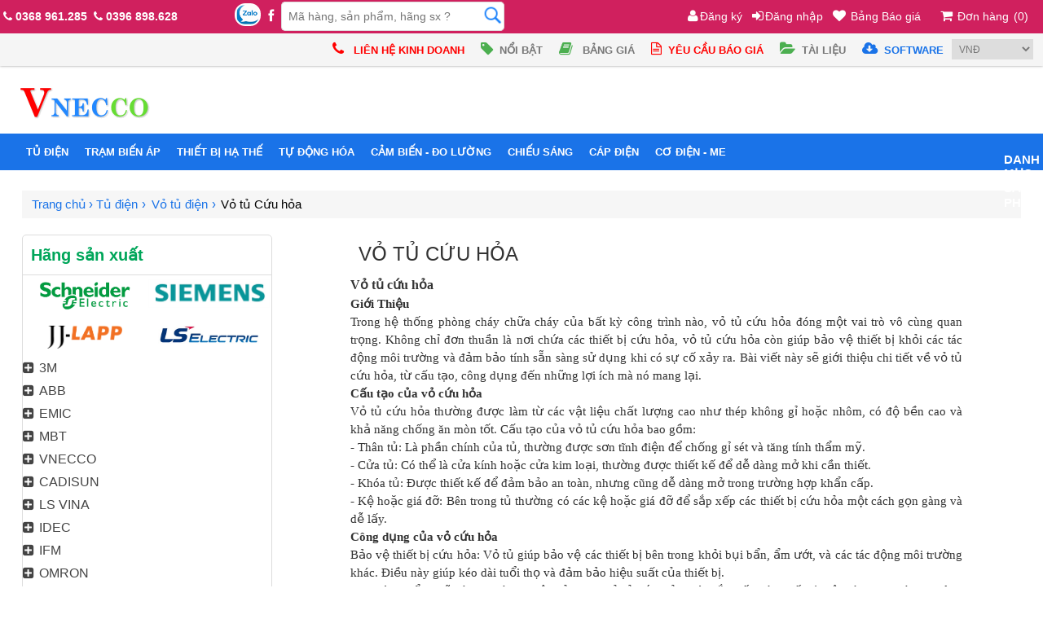

--- FILE ---
content_type: text/html; charset=utf-8
request_url: https://vnecco.com/vo-tu-cuu-hoa
body_size: 14137
content:
<!DOCTYPE html><html lang=vi class=html-category-page><head><script>(function(n,t,i,r,u){n[r]=n[r]||[];n[r].push({"gtm.start":(new Date).getTime(),event:"gtm.js"});var e=t.getElementsByTagName(i)[0],f=t.createElement(i),o=r!="dataLayer"?"&l="+r:"";f.async=!0;f.src="https://www.googletagmanager.com/gtm.js?id="+u+o;e.parentNode.insertBefore(f,e)})(window,document,"script","dataLayer","GTM-MJX3SG9")</script><title>V&#x1ECF; t&#x1EE7; C&#x1EE9;u h&#x1ECF;a - VNECCO Sản xuất tủ điện và lắp đặt Hệ thống điện & Tự động hóa & Trạm biến áp</title><meta charset=UTF-8><meta name=description content=" - Công ty chuyên Sản xuất Tủ điện, Trạm biến áp KIOS và Trạm Trụ hợp bộ, Thang máng cáp, Đèn chiếu sáng &amp; Cột đèn chiếu sáng. VNECCO là Nhà phân phối và Đại lý thiết bị Điện &amp; Tự động hóa hàng đầu các hãng SCHNEIDER, EEMC, Pulsar, IFM, E+H, SIEMENS, LS, LightStar, Shinsung, Vitzro, Fuji, ABB, Mitsubishi, 3M, Raychem, EMIC, VINTEC, Cadisun, Cadivi, Cadi Phú nghĩa, Goldcup, Phoenix Contact, Sino, MPE, Trần Phú"><meta name=keywords content="thiết bị điện,thiet bi dien,thiết bị tự động hoá,thiet bi tu dong hoa,tủ điện,tu dien,trạm biến áp,tram bien áp,thi công cơ điện,xây lắp điện"><meta name=generator content=Vnecco.com><meta name=author content=Vnecco.com><meta name=robots content="index, follow"><meta name=viewport content="width=device-width, initial-scale=1"><link href=/lib/jquery-ui/jquery-ui-1.12.1.custom/jquery-ui.min.css rel=stylesheet><link href=/Themes/DefaultClean/Content/font-awosome-4.0.3/css/font-awesome.min.css rel=stylesheet><link href=/Themes/DefaultClean/Content/css/styles.css rel=stylesheet><link href=/Plugins/SevenSpikes.Nop.Plugins.AjaxCart/Themes/DefaultClean/Content/ajaxCart.css rel=stylesheet><link href=/Plugins/SevenSpikes.Nop.Plugins.QuickView/Themes/DefaultClean/Content/QuickView.css rel=stylesheet><link href=/lib/fineuploader/fine-uploader.min.css rel=stylesheet><script src=/lib/jquery/jquery-3.6.3.min.js></script><link rel=canonical href="https://vnecco.com/vo-tu-cuu-hoa"><script async src="https://www.googletagmanager.com/gtag/js?id=G-90ETP692VF"></script><script>function gtag(){dataLayer.push(arguments)}window.dataLayer=window.dataLayer||[];gtag("js",new Date);gtag("config","G-90ETP692VF")</script><script async src="https://www.googletagmanager.com/gtag/js?id=AW-781608083"></script><script>function gtag(){dataLayer.push(arguments)}window.dataLayer=window.dataLayer||[];gtag("js",new Date);gtag("config","AW-781608083")</script><body><noscript><iframe src="https://www.googletagmanager.com/ns.html?id=GTM-MJX3SG9" height=0 width=0 style=display:none;visibility:hidden></iframe></noscript><div class=ajax-loading-block-window style=display:none></div><div id=dialog-notifications-success title=Notification style=display:none></div><div id=dialog-notifications-error title=Error style=display:none></div><div id=dialog-notifications-warning title="Cảnh báo" style=display:none></div><div id=bar-notification class=bar-notification-container data-close=Đóng></div><!--[if lte IE 8]><div style=clear:both;height:59px;text-align:center;position:relative><a href=http://www.microsoft.com/windows/internet-explorer/default.aspx target=_blank> <img src=/Themes/DefaultClean/Content/images/ie_warning.jpg height=42 width=820 alt="You are using an outdated browser. For a faster, safer browsing experience, upgrade for free today."> </a></div><![endif]--><div class=master-wrapper-page><div class=header><div class=header_top><div class=container><div class=row><div class=col-sm-3 style=width:345px><div class=contactinfo><ul class="nav nav-pills" id=hotline-auto><li><a href=tel:0368961285><i class="fa fa-phone"></i> 0368 961.285</a><li><a href=tel:0396898628><i class="fa fa-phone"></i> 0396 898.628</a></ul></div><div class="social-icons pull-right" style=margin-left:30px><ul class="nav navbar-nav"><li><a href="https://chat.zalo.me/?phone=0368961285" target=_blank title=zalo.me/0368961285> <img alt="Zalo: 0368.961.285" src=https://vnecco.com/Content/Zalo.png title="Zalo: 0368.961.285" style="width:32px;background:#fff;border-radius:13px;margin-top:4px;border:2px solid;border-color:#fff"></a><li><a href="https://www.facebook.com/pages/Vnecco/850489838322901?fref=ts" target=_blank style=width:25px;margin-top:10px><i class="fa fa-facebook"></i></a></ul></div></div><div class=pull-left style=width:auto;height:36px;margin-top:2px><div class="search-box store-search-box"><form method=get id=small-search-box-form action=/search><input type=text class=search-box-text id=small-searchterms autocomplete=off name=q placeholder="Mã hàng, sản phẩm, hãng sx ?" aria-label="Search store"> <input type=submit class="button-1 search-box-button" value="Tìm kiếm"></form></div></div><div class=col-sm-7 style=width:auto;float:right><div class=header-links><ul><li><a href="/register?returnUrl=%2Fvo-tu-cuu-hoa" class=ico-register><i class="fa fa-user"></i><span class=cart-label>Đăng ký</span></a><li><a href="/login?returnUrl=%2Fvo-tu-cuu-hoa" class=ico-login><i class="fa fa-sign-in"></i><span class=cart-label>Đăng nhập</span></a><li><a href=/wishlist class=ico-wishlist><i class="fa fa-heart"></i> <span class=wishlist-label>Bảng Báo giá</span>  </a><li id=topcartlink><a href=/cart class=ico-cart><i class="fa fa-shopping-cart"></i> <span class=cart-label>Đơn hàng</span> <span class=cart-qty>(0)</span> </a></ul></div><div id=flyout-cart class=flyout-cart><div class=mini-shopping-cart><div class=count>Bạn chưa có mặt hàng nào trong giỏ.</div></div></div></div></div></div></div><div class=header-upper><div class=header-selectors-wrapper><div class=currency-selector><select id=customerCurrency name=customerCurrency onchange=setLocation(this.value) aria-label="Currency selector"><option selected value="http://vnecco.com/changecurrency/1?returnUrl=%2Fvo-tu-cuu-hoa">VN&#x110;<option value="http://vnecco.com/changecurrency/12?returnUrl=%2Fvo-tu-cuu-hoa">VN&#x110;</select></div></div><div class=header-links-wrapper><div class=header-menu style=float:right;width:auto;position:relative;background-color:transparent;text-align:left;z-index:5;margin:auto;height:32px><ul class=top-menu style="display:block !important;font-size:0;width:auto;margin:auto;text-align:left"><li class="dropdown my-wishlist" style=display:inline-block><a class=ico-wishlist href=#> <i class="fa fa-phone" style=color:#f00;font-size:18px;padding-right:8px></i> <span class=pricelist-label style=color:#f00;font-size:13px;text-transform:uppercase>Liên hệ kinh doanh</span> </a><ul class="sublist first-level"><li><a>Ms Nga: 0963.435.510</a><li><a>Ms Hằng: 0368.961.285</a><li><a>Ms Nguyên: 0396.898.628</a><li><a>Mr Sang: 0961.803.553</a><li><a>Mr Vinh: 0369.922.736</a><li><a>Mr Lan: 0939.196.111(phụ trách Cột đèn & Chiếu sáng)</a></ul><li id=productlinks style=display:inline-block><a class=ico-cart href=#><i class="fa fa-tag" style=color:#4caf50;font-size:18px;padding-right:8px></i><span style=color:#777;font-size:13px;text-transform:uppercase>Nổi bật</span></a><ul id=productmenu class="sublist first-level"><li><a href=/ong-gio-cua-gio>Hệ thống ống gió</a><li><a href=/thang-mang-cap>Thang máng cáp</a><li><a href=/tu-tu-bu-2>Tủ Tụ bù</a><li><a href=/tu-ats>Tủ điện ATS</a><li><a href=/bien-ap-trung-gian>Tủ điện Công tơ</a><li><a href=/tu-dien-phan-phoi>Tủ điện Phân phối</a><li><a href=/bien-ap-trung-gian>Tủ điện tạm, hộp nguồn ổ cắm</a><li><a href=/bien-ap-trung-gian>Tủ điều khiển Bơm nước cấp</a><li><a href=/bien-ap-trung-gian>Tủ điều khiển Hệ thống bể bơi</a><li><a href=/tu-dieu-khien-he-thong-xu-ly-he-thong-nuoc-thai>Tủ điều khiển Xử lý nước thải</a><li><a href=/tu-dien-dieu-khien-tram-tron>Tủ điều khiển & SCADA Lò hơi</a><li><a href=/vo-tu-cuu-hoa>Tủ điều khiển Bơm chữa cháy</a><li><a href=/tu-dien-dieu-khien-tram-tron>Tủ điều khiển Trạm trộn</a><li><a href=/tu-dien-dieu-khien-tram-tron>Tủ điều khiển Cẩu trục</a><li><a href=/tu-dieu-khien-chieu-sang>Tủ điều khiển Chiếu sáng</a><li><a href=/bien-ap-trung-gian>Tủ điều khiển Đèn giao thông</a><li><a href=/bien-ap-trung-gian>Tủ quan trắc Môi trường</a><li><a href=/bien-ap-trung-gian>Tủ quan trắc Hồ đập</a><li><a href=/tu-bien-tan-dieu-khien-dong-co>Tủ biến tần điều khiển Động cơ</a></ul><li class="dropdown my-wishlist" style=display:inline-block><a class=ico-wishlist href=#> <i class="fa fa-book" style=color:#4caf50;font-size:18px;padding-right:8px></i> <span class=pricelist-label style=color:#777;font-size:13px;text-transform:uppercase>Bảng giá</span>  </a><ul class="sublist first-level"><li><a href=https://vnecco.com/bang-gia-thiet-bi-dien-ls>Bảng giá thiết bị điện LS</a><li><a href=/bang-gia-schneider>Bảng giá SCHNEIDER</a><li><a href=/bang-gia-abb>Bảng giá ABB</a><li><a href=/bang-gia-siemens>Bảng giá SIEMENS</a><li><a href=/bang-gia-autonics>Bảng giá AUTONICS</a><li><a href=/bang-gia-hanyoung>Bảng giá HANYOUNG</a><li><a href=/bang-gia-omron>Bảng giá OMRON</a><li><a href=/bang-gia-idec>Bảng giá IDEC</a><li><a href=/bang-gia-panasonic>Bảng giá PANASONIC</a><li><a href=/bang-gia-mitsubishi>Bảng giá MITSUBISHI</a><li><a href=/bang-gia-sino>Bảng giá SINO</a><li><a href=/bang-gia-bien-tan-fuji>Bảng giá FUJI</a><li><a href=/bang-gia-pheonix-contact>Bảng giá PHOENIX CONTACT</a><li><a href=/bang-gia-mikro>Bảng giá MIKRO</a><li><a href=/bang-gia-emic>Bảng giá EMIC</a><li><a href=/bang-gia-selec>Bảng giá SELEC</a><li><a href=/bang-gia>Xem tất cả &gt;&gt;</a></ul><li class=my-cart style=display:inline-block><a href=https://vnecco.com/yeu-cau-bao-gia class=ico-cart><i class="fa fa-file-text-o" style=color:#f00;font-size:18px;padding-right:8px></i><span class=pricelist-label style=color:#f00;font-size:13px;text-transform:uppercase>Yêu cầu báo giá</span></a><li class=my-cart style=display:inline-block><a href=/cart class=ico-cart><i class="fa fa-folder-open fa faa-tada" style=color:#4caf50;font-size:18px;padding-right:8px></i><span class=pricelist-label style=color:#777;font-size:13px;text-transform:uppercase>Tài liệu</span></a><li class=register style=display:inline-block><a href=/register class=ico-register><i class="fa fa-cloud-download" style=color:#1a73e8;font-size:18px;padding-right:8px></i><span class=pricelist-label style=color:#1a73e8;font-size:13px;text-transform:uppercase>Software</span></a></ul><script>$(document).ready(function(){$(".header").on("mouseenter","#productlinks",function(){$("#productmenu").addClass("active")});$(".header").on("mouseleave","#productlinks",function(){$("#productmenu").removeClass("active")});$(".header").on("mouseenter","#productmenu",function(){$("#productmenu").addClass("active")});$(".header").on("mouseleave","#productmenu",function(){$("#productmenu").removeClass("active")})})</script><script>document.addEventListener("DOMContentLoaded",function(){function u(n,t,i){const u=i.startHour*60+(i.startMinute||0),f=i.endHour*60+(i.endMinute||0),r=n*60+t;return r>=u&&r<f}function r(){const e=new Date,s=e.getHours(),h=e.getMinutes();let o=i.find(n=>u(s,h,n)),r=o?o.nhanvien:["AMinh"];n.length>=2&&(n[0].href="tel:"+t[r[0]].replace(/\s/g,""),n[0].innerHTML=`<i class="fa fa-phone"></i> ${t[r[0]]}`,n[0].setAttribute("title",r[0]),n[1].href="tel:"+t[r[1]].replace(/\s/g,""),n[1].innerHTML=`<i class="fa fa-phone"></i> ${t[r[1]]}`,n[1].setAttribute("title",r[1]));f()}function f(){const t=new Date;let n=null;for(const i of i){const r=new Date;if(r.setHours(i.startHour,i.startMinute||0,0,0),r>t){n=r;break}}n||(n=new Date,n.setDate(n.getDate()+1),n.setHours(8,0,0,0));const u=n-t;setTimeout(r,u)}const t={Nguyen:"0396 898.628",Hang:"0368 961.285",Nga:"0963 435.510",Sang:"0961 803.553",Vinh:"0369 922.736",AMinh:"0368 961.285"},i=[{startHour:8,endHour:8,endMinute:48,nhanvien:["Nguyen","Hang"]},{startHour:8,startMinute:48,endHour:9,endMinute:36,nhanvien:["Hang","Nga"]},{startHour:9,startMinute:36,endHour:10,endMinute:24,nhanvien:["Nga","Sang"]},{startHour:10,startMinute:24,endHour:11,endMinute:12,nhanvien:["Sang","Vinh"]},{startHour:11,startMinute:12,endHour:12,nhanvien:["Vinh","Nguyen"]},{startHour:13,startMinute:30,endHour:14,endMinute:18,nhanvien:["Nguyen","Hang"]},{startHour:14,startMinute:18,endHour:15,endMinute:06,nhanvien:["Hang","Nga"]},{startHour:15,startMinute:06,endHour:15,endMinute:54,nhanvien:["Nga","Sang"]},{startHour:15,startMinute:54,endHour:16,endMinute:42,nhanvien:["Sang","Vinh"]},{startHour:16,startMinute:42,endHour:17,endMinute:30,nhanvien:["Vinh","Nguyen"]}],n=document.querySelectorAll("#hotline-auto li a");r()})</script></div></div></div><div class=header-lower><div class=header-logo><a href="/"> <img alt="VNECCO Corp." src="https://vnecco.com/Themes/DefaultClean/Content/images/logo.png"> </a></div></div></div><div class=header-menu><ul class="top-menu notmobile"></ul><div class=menu-toggle>Danh mục Sản phẩm</div><ul class="top-menu mobile"></ul></div><div class=master-wrapper-content><div class=ajaxCartInfo data-getajaxcartbuttonurl=/NopAjaxCart/GetAjaxCartButtonsAjax data-productpageaddtocartbuttonselector=.add-to-cart-button data-productboxaddtocartbuttonselector=.product-box-add-to-cart-button data-productboxproductitemelementselector=.product-item data-usenopnotification=False data-nopnotificationresource="Sản phẩm được thêm vào &lt;a href=&#34;/cart&#34;>đơn hàng&lt;/a>" data-enableonproductpage=True data-enableoncatalogpages=True data-minishoppingcartquatityformattingresource=({0}) data-miniwishlistquatityformattingresource=({0}) data-addtowishlistbuttonselector=.add-to-wishlist-button></div><input id=addProductVariantToCartUrl name=addProductVariantToCartUrl type=hidden value=/AddProductFromProductDetailsPageToCartAjax> <input id=addProductToCartUrl name=addProductToCartUrl type=hidden value=/AddProductToCartAjax> <input id=miniShoppingCartUrl name=miniShoppingCartUrl type=hidden value=/MiniShoppingCart> <input id=flyoutShoppingCartUrl name=flyoutShoppingCartUrl type=hidden value=/NopAjaxCartFlyoutShoppingCart> <input id=checkProductAttributesUrl name=checkProductAttributesUrl type=hidden value=/CheckIfProductOrItsAssociatedProductsHasAttributes> <input id=getMiniProductDetailsViewUrl name=getMiniProductDetailsViewUrl type=hidden value=/GetMiniProductDetailsView> <input id=flyoutShoppingCartPanelSelector name=flyoutShoppingCartPanelSelector type=hidden value=#flyout-cart> <input id=shoppingCartMenuLinkSelector name=shoppingCartMenuLinkSelector type=hidden value=.cart-qty> <input id=wishlistMenuLinkSelector name=wishlistMenuLinkSelector type=hidden value=span.wishlist-qty><div class=quickViewData data-productselector=.product-item data-productselectorchild=.picture data-retrievequickviewurl=/quickviewdata data-quickviewbuttontext="Xem nhanh" data-quickviewbuttontitle="Xem nhanh" data-isquickviewpopupdraggable=True data-enablequickviewpopupoverlay=True data-accordionpanelsheightstyle=content data-getquickviewbuttonroute=/getquickviewbutton></div><div class=breadcrumb><ul itemscope itemtype=http://schema.org/BreadcrumbList><li><a href="/" title="Trang chủ">Trang chủ</a> <span class=delimiter>&#x203A;</span><li itemprop=itemListElement itemscope itemtype=http://schema.org/ListItem><a href=/electric-cabinet title="Tủ điện" itemprop=item> <span itemprop=name>T&#x1EE7; &#x111;i&#x1EC7;n</span> </a> <span class=delimiter>&#x203A;</span><meta itemprop=position content=1><li itemprop=itemListElement itemscope itemtype=http://schema.org/ListItem><a href=/low-voltage-cabinet title="Vỏ tủ điện" itemprop=item> <span itemprop=name>V&#x1ECF; t&#x1EE7; &#x111;i&#x1EC7;n</span> </a> <span class=delimiter>&#x203A;</span><meta itemprop=position content=2><li itemprop=itemListElement itemscope itemtype=http://schema.org/ListItem><strong class=current-item itemprop=name>V&#x1ECF; t&#x1EE7; C&#x1EE9;u h&#x1ECF;a</strong> <span itemprop=item itemscope itemtype=http://schema.org/Thing id=/vo-tu-cuu-hoa> </span><meta itemprop=position content=3></ul></div><div class=master-column-wrapper><div class=side-2><div class="block block-category-navigation"><div class=title><strong>Danh mục</strong></div><div class=listbox><ul class=list><li class=active><a href=/electric-cabinet>T&#x1EE7; &#x111;i&#x1EC7;n </a><ul class=sublist><li class=active><a href=/low-voltage-cabinet>V&#x1ECF; t&#x1EE7; &#x111;i&#x1EC7;n </a><ul class=sublist><li class="active last"><a href=/vo-tu-cuu-hoa>V&#x1ECF; t&#x1EE7; C&#x1EE9;u h&#x1ECF;a </a><li class=inactive><a href=/vo-tu-dien-lts>V&#x1ECF; t&#x1EE7; &#x111;i&#x1EC7;n LTS </a><li class=inactive><a href=/vo-tu-dien-kin-nuoc-lsk>V&#x1ECF; t&#x1EE7; &#x111;i&#x1EC7;n k&#xED;n n&#x1B0;&#x1EDB;c LSK </a><li class=inactive><a href=/vo-tu-dien-am-tuong-lsa>V&#x1ECF; t&#x1EE7; &#x111;i&#x1EC7;n &#xE2;m t&#x1B0;&#x1EDD;ng LSA </a></ul><li class=inactive><a href=/tu-ats>T&#x1EE7; ATS </a><li class=inactive><a href=/tu-tu>T&#x1EE7; t&#x1EE5; b&#xF9; </a><li class=inactive><a href=/distribution-cabinet>T&#x1EE7; &#x111;i&#x1EC7;n ph&#xE2;n ph&#x1ED1;i </a><li class=inactive><a href=/control-cabinet-mcc>T&#x1EE7; &#x111;i&#x1EC7;n &#x111;i&#x1EC1;u khi&#x1EC3;n &#x111;&#x1ED9;ng c&#x1A1; </a><li class=inactive><a href=/control-cabinet-for-wastewater-treatment-system>T&#x1EE7; &#x111;i&#x1EC1;u khi&#x1EC3;n X&#x1EED; l&#xFD; n&#x1B0;&#x1EDB;c th&#x1EA3;i </a><li class=inactive><a href=/tu-dien-dieu-khien-tram-tron>T&#x1EE7; &#x111;i&#x1EC7;n &#x110;i&#x1EC1;u khi&#x1EC3;n tr&#x1EA1;m tr&#x1ED9;n </a><li class=inactive><a href=/tu-rack>T&#x1EE7; Rack </a><li class=inactive><a href=/phu-kien-tu-dien>Ph&#x1EE5; ki&#x1EC7;n T&#x1EE7; &#x111;i&#x1EC7;n </a><li class=inactive><a href=/tu-dieu-khien-chieu-sang>T&#x1EE7; &#x111;i&#x1EC1;u khi&#x1EC3;n chi&#x1EBF;u s&#xE1;ng </a></ul><li class=inactive><a href=/may-phat-dien>M&#xE1;y ph&#xE1;t &#x111;i&#x1EC7;n </a><li class=inactive><a href=/power-station>Tr&#x1EA1;m bi&#x1EBF;n &#xE1;p </a><li class=inactive><a href=/thiet-bi-ha-the>Thi&#x1EBF;t b&#x1ECB; h&#x1EA1; th&#x1EBF; </a><li class=inactive><a href=/dieu-khien-tu-dong-hoa>T&#x1EF1; &#x111;&#x1ED9;ng h&#xF3;a </a><li class=inactive><a href=/sensor-and-measurement>C&#x1EA3;m bi&#x1EBF;n - &#x110;o l&#x1B0;&#x1EDD;ng </a><li class=inactive><a href=/thiet-bi-do-cam-tay>Thi&#x1EBF;t b&#x1ECB; &#x111;o C&#x1EA7;m tay </a><li class=inactive><a href=/thiet-bi-phan-tich>Thi&#x1EBF;t b&#x1ECB; ph&#xE2;n t&#xED;ch </a><li class=inactive><a href=/thiet-bi-thi-nghiem-dien>Thi&#x1EBF;t b&#x1ECB; th&#xED; nghi&#x1EC7;m &#x111;i&#x1EC7;n </a><li class=inactive><a href=/thiet-bi-chieu-sang>Chi&#x1EBF;u s&#xE1;ng </a><li class=inactive><a href=/wire-cable>C&#xE1;p &#x111;i&#x1EC7;n </a><li class=inactive><a href=/electrical-mechanical>C&#x1A1; &#x111;i&#x1EC7;n - ME </a></ul></div></div><div class="block block-manufacturer-navigation"><div class=title><strong>Hãng sản xuất</strong></div><div style=width:50%;float:left;height:50px;text-align:center><a href=/san-pham-schneider title="Products of SCHNEIDER"> <img alt=SCHNEIDER src=https://vnecco.com/images/thumbs/0124450_schneider.png title="Products of SCHNEIDER" style=height:50px> </a></div><div style=width:50%;float:left;height:50px;text-align:center><a href=/san-pham-siemens title="Products of SIEMENS"> <img alt=SIEMENS src=https://vnecco.com/images/thumbs/0001123_siemens.jpeg title="Products of SIEMENS" style=height:40px;padding-top:5px> </a></div><div style=width:50%;float:left;height:50px;text-align:center><a href=/jj-lapp title="Products of JJ-Lapp Cable"> <img alt="JJ-Lapp Cable" src=https://vnecco.com/images/thumbs/0124448_jj-lapp-cable.png title="Products of JJ-Lapp Cable" style=height:50px> </a></div><div style=width:50%;float:left;height:50px;text-align:center><a href=/san-pham-ls title="Products of LS VINA"> <img alt="LS VINA" src=https://vnecco.com/images/uploaded/Brands_Logo/LS_Electric.jpg title="Products of LS VINA" style=height:50px> </a></div><div class=listbox><ul class=list><li class=inactive><a href=/3m-2>3M</a><li class=inactive><a href=/san-pham-abb>ABB</a><li class=inactive><a href=/dien-viet-nam>EMIC</a><li class=inactive><a href=/mbt>MBT</a><li class=inactive><a href=/vnecco>VNECCO</a><li class=inactive><a href=/cadisun>CADISUN</a><li class=inactive><a href=/ls-vina>LS VINA</a><li class=inactive><a href=/san-pham-idec>IDEC</a><li class=inactive><a href=/ifm>IFM</a><li class=inactive><a href=/san-pham-omron>OMRON</a><li class=inactive><a href=/autonics>AUTONICS</a><li class=inactive><a href=/san-pham-hanyoung>HANYOUNG</a><li class=inactive><a href=/fuji-electric>FUJI Electric</a><li class=inactive><a href=/cadiphunghia-2>Cadi Ph&#xFA; Ngh&#x129;a</a><li class=inactive><a href=/product-mitsubishi-electric>MITSUBISHI Electric</a></ul><div class=view-all><a href=/manufacturer/all>Xem tất cả >></a></div></div></div><div class="block block-popular-tags"><div class=title><strong>Tags phổ biến</strong></div><div class=listbox><div class=tags><ul><li><a href=/bin-tn-atv1200 style=font-size:120%>bi&#x1EBF;n t&#x1EA7;n atv1200</a><li><a href=/bi%E1%BA%BFn-t%E1%BA%A7n-schneider style=font-size:120%>Bi&#x1EBF;n t&#x1EA7;n Schneider</a><li><a href=/bi%E1%BA%BFn-t%E1%BA%A7n-toshiba-2 style=font-size:85%>Bi&#x1EBF;n t&#x1EA7;n Toshiba</a><li><a href=/bi%E1%BA%BFn-t%E1%BA%A7n-trung-th%E1%BA%BF style=font-size:120%>bi&#x1EBF;n t&#x1EA7;n trung th&#x1EBF;</a><li><a href=/bin-tn-yaskawa style=font-size:85%>Bi&#x1EBF;n t&#x1EA7;n Yaskawa</a><li><a href=/c%E1%BA%A3m-bi%E1%BA%BFn-c%E1%BA%A3m-%E1%BB%A9ng style=font-size:120%>C&#x1EA3;m bi&#x1EBF;n c&#x1EA3;m &#x1EE9;ng</a><li><a href=/cm-bin-laser style=font-size:90%>C&#x1EA3;m bi&#x1EBF;n laser</a><li><a href=/cm-bin-quang-in style=font-size:90%>C&#x1EA3;m bi&#x1EBF;n quang &#x111;i&#x1EC7;n</a><li><a href=/cm-bin-quang-si-quang style=font-size:120%>C&#x1EA3;m bi&#x1EBF;n quang, s&#x1EE3;i quang</a><li><a href=/c%E1%BA%A3m-bi%E1%BA%BFn-ti%E1%BB%87m-c%E1%BA%ADn style=font-size:100%>C&#x1EA3;m bi&#x1EBF;n ti&#x1EC7;m c&#x1EAD;n</a><li><a href=/c%E1%BA%A3m-bi%E1%BA%BFn-t%E1%BB%AB style=font-size:90%>C&#x1EA3;m bi&#x1EBF;n t&#x1EEB;</a><li><a href=/c%E1%BA%A3m-bi%E1%BA%BFn-v%E1%BB%8B-tr%C3%AD style=font-size:150%>C&#x1EA3;m bi&#x1EBF;n v&#x1ECB; tr&#xED;</a><li><a href=/cp-in-35kv style=font-size:85%>c&#xE1;p &#x111;i&#x1EC7;n 35kv</a><li><a href=/cp-in-cadisun style=font-size:85%>c&#xE1;p &#x111;i&#x1EC7;n cadisun</a><li><a href=/cp-in-rut-ng style=font-size:85%>c&#xE1;p &#x111;i&#x1EC7;n ru&#x1ED9;t &#x111;&#x1ED3;ng</a><li><a href=/cp-in-trung-th style=font-size:85%>c&#xE1;p &#x111;i&#x1EC7;n trung th&#x1EBF;</a><li><a href=/c%C3%B4ng-t%E1%BA%AFc-h%C3%A0nh-tr%C3%ACnh style=font-size:120%>C&#xF4;ng t&#x1EAF;c h&#xE0;nh tr&#xEC;nh</a><li><a href=/%C4%91%C3%A8n-%C4%91%C6%B0%E1%BB%9Dng-led style=font-size:85%>&#x111;&#xE8;n &#x111;&#x1B0;&#x1EDD;ng led</a><li><a href=/encoder-2 style=font-size:90%>Encoder</a><li><a href=/hitachi-2 style=font-size:85%>Hitachi</a><li><a href=/m%C3%A1y-bi%E1%BA%BFn-%C3%A1p-3-pha-ki%E1%BB%83u-h%E1%BB%9F style=font-size:85%>M&#xE1;y bi&#x1EBF;n &#xE1;p 3 pha ki&#x1EC3;u h&#x1EDF;</a><li><a href=/m%C3%A1y-bi%E1%BA%BFn-%C3%A1p-3-pha-ki%E1%BB%83u-k%C3%ADn style=font-size:85%>M&#xE1;y bi&#x1EBF;n &#xE1;p 3 pha ki&#x1EC3;u k&#xED;n</a><li><a href=/m%C3%A1y-bi%E1%BA%BFn-%C3%A1p-d%E1%BA%A7u style=font-size:90%>M&#xE1;y bi&#x1EBF;n &#xE1;p d&#x1EA7;u</a><li><a href=/mcb-2 style=font-size:90%>MCB</a><li><a href=/mccb-3 style=font-size:90%>MCCB</a><li><a href=/mitsubishi style=font-size:85%>mitsubishi</a><li><a href=/mitsubishi-electric-2 style=font-size:85%>mitsubishi electric</a><li><a href=/panasonic-2 style=font-size:85%>Panasonic</a><li><a href=/thi%E1%BA%BFt-b%E1%BB%8B-chi%E1%BA%BFu-s%C3%A1ng style=font-size:85%>thi&#x1EBF;t b&#x1ECB; chi&#x1EBF;u s&#xE1;ng</a><li><a href=/yaskawa style=font-size:85%>Yaskawa</a></ul></div><div class=view-all><a href=/producttag/all>Tất cả</a></div></div></div></div><div class=center-2><div class="page category-page"><div class=page-title><h1>V&#x1ECF; t&#x1EE7; C&#x1EE9;u h&#x1ECF;a</h1></div><div class=page-body><div class=category-description><p><span style="font-family:'times new roman',times;font-size:12pt"><strong>Vỏ tủ cứu hỏa</strong></span><p><span style="font-family:'times new roman',times;font-size:11pt"><strong>Giới Thiệu</strong></span><p><span style="font-family:'times new roman',times;font-size:11pt">Trong hệ thống phòng cháy chữa cháy của bất kỳ công trình nào, vỏ tủ cứu hỏa đóng một vai trò vô cùng quan trọng. Không chỉ đơn thuần là nơi chứa các thiết bị cứu hỏa, vỏ tủ cứu hỏa còn giúp bảo vệ thiết bị khỏi các tác động môi trường và đảm bảo tính sẵn sàng sử dụng khi có sự cố xảy ra. Bài viết này sẽ giới thiệu chi tiết về vỏ tủ cứu hỏa, từ cấu tạo, công dụng đến những lợi ích mà nó mang lại.</span><p><span style="font-family:'times new roman',times;font-size:11pt"><strong>Cấu tạo của vỏ cứu hỏa</strong></span><p><span style="font-family:'times new roman',times;font-size:11pt">Vỏ tủ cứu hỏa thường được làm từ các vật liệu chất lượng cao như thép không gỉ hoặc nhôm, có độ bền cao và khả năng chống ăn mòn tốt. Cấu tạo của vỏ tủ cứu hỏa bao gồm:</span><p><span style="font-family:'times new roman',times;font-size:11pt">- Thân tủ: Là phần chính của tủ, thường được sơn tĩnh điện để chống gỉ sét và tăng tính thẩm mỹ.</span><p><span style="font-family:'times new roman',times;font-size:11pt">- Cửa tủ: Có thể là cửa kính hoặc cửa kim loại, thường được thiết kế để dễ dàng mở khi cần thiết.</span><p><span style="font-family:'times new roman',times;font-size:11pt">- Khóa tủ: Được thiết kế để đảm bảo an toàn, nhưng cũng dễ dàng mở trong trường hợp khẩn cấp.</span><p><span style="font-family:'times new roman',times;font-size:11pt">- Kệ hoặc giá đỡ: Bên trong tủ thường có các kệ hoặc giá đỡ để sắp xếp các thiết bị cứu hỏa một cách gọn gàng và dễ lấy.</span><p><span style="font-family:'times new roman',times;font-size:11pt"><strong>Công dụng của vỏ cứu hỏa</strong></span><p><span style="font-family:'times new roman',times;font-size:11pt">Bảo vệ thiết bị cứu hỏa: Vỏ tủ giúp bảo vệ các thiết bị bên trong khỏi bụi bẩn, ẩm ướt, và các tác động môi trường khác. Điều này giúp kéo dài tuổi thọ và đảm bảo hiệu suất của thiết bị.</span><p><span style="font-family:'times new roman',times;font-size:11pt">Tăng tính thẩm mỹ và gọn gàng: Việc sử dụng vỏ tủ cứu hỏa giúp sắp xếp các thiết bị một cách gọn gàng, không gây rối mắt và tạo nên sự chuyên nghiệp cho không gian.</span><p><span style="font-family:'times new roman',times;font-size:11pt">Đảm bảo tính sẵn sàng sử dụng: Với thiết kế thông minh, vỏ tủ cứu hỏa giúp người dùng dễ dàng nhận biết và sử dụng thiết bị khi có sự cố xảy ra.</span><p><span style="font-family:'times new roman',times;font-size:11pt"><strong>Lợi ích của vỏ cứu hỏa</strong></span><p><span style="font-family:'times new roman',times;font-size:11pt">An toàn và tiện lợi: Vỏ tủ cứu hỏa giúp đảm bảo các thiết bị luôn sẵn sàng và dễ dàng sử dụng trong trường hợp khẩn cấp.</span><p><span style="font-family:'times new roman',times;font-size:11pt">Tăng cường bảo vệ: Với thiết kế chắc chắn, vỏ tủ bảo vệ các thiết bị cứu hỏa khỏi các yếu tố gây hại từ môi trường, từ đó giảm thiểu chi phí bảo trì và thay thế.</span><p><span style="font-family:'times new roman',times;font-size:11pt">Thẩm mỹ và chuyên nghiệp: Vỏ tủ cứu hỏa không chỉ bảo vệ thiết bị mà còn góp phần tạo nên vẻ đẹp và sự chuyên nghiệp cho không gian nơi lắp đặt.</span><p><p><em><strong>Công ty TNHH Hệ thống Điện và Điện toán Việt Nam thấu hiểu những băn khoăn lo lắng của khách hàng và mong muốn được đồng hành cùng Quý khách hàng mang lại hiệu quả cao nhất.</strong></em><p><p>Quý khách hàng vui lòng liên hệ trực tiếp để được tư vấn và báo giá tốt nhất:<p><p><em><strong>Mobile/Zalo: Mr.Minh 0963.212.935 || Ms.Lan 0963.435.510 || Mr.Sang(KD) </strong></em><strong>0961.803.553|| Ms.Nga(KD) </strong><strong>0963.435. 510 </strong>hoặc <strong>Email</strong><em><strong>: <a href="/cdn-cgi/l/email-protection" class="__cf_email__" data-cfemail="660f080009261008030505094805090b">[email&#160;protected]</a></strong></em> để được tư vấn miễn phí và nhận ưu đãi tốt nhất.<p><p><em><strong>VNECCO rất hân hạnh được phục vụ Quý khách hàng!</strong></em><p></div><div class=product-selectors><div class=product-viewmode><span>Xem dạng</span> <a class="viewmode-icon grid selected" href="https://vnecco.com/vo-tu-cuu-hoa?viewmode=grid" title=Lưới>L&#x1B0;&#x1EDB;i</a> <a class="viewmode-icon list" href="https://vnecco.com/vo-tu-cuu-hoa?viewmode=list" title="Danh sách">Danh s&#xE1;ch</a></div><div class=product-sorting><span>Sắp theo</span> <select aria-label="Select product sort order" id=products-orderby name=products-orderby onchange=setLocation(this.value)><option selected value="http://vnecco.com/vo-tu-cuu-hoa?orderby=0">Theo th&#x1EE9; t&#x1EF1;<option value="http://vnecco.com/vo-tu-cuu-hoa?orderby=5">T&#xEA;n sp t&#x1EEB; A t&#x1EDB;i Z<option value="http://vnecco.com/vo-tu-cuu-hoa?orderby=6">T&#xEA;n sp t&#x1EEB; Z t&#x1EDB;i A<option value="http://vnecco.com/vo-tu-cuu-hoa?orderby=10">Gi&#xE1;: th&#x1EA5;p t&#x1EDB;i cao<option value="http://vnecco.com/vo-tu-cuu-hoa?orderby=11">Gi&#xE1;: cao t&#x1EDB;i th&#x1EA5;p<option value="http://vnecco.com/vo-tu-cuu-hoa?orderby=15">Ng&#xE0;y t&#x1EA1;o</select></div><div class=product-page-size><span>Hiển thị</span> <select aria-label="Select number of products per page" id=products-pagesize name=products-pagesize onchange=setLocation(this.value)><option value="http://vnecco.com/vo-tu-cuu-hoa?pagesize=12">12<option value="http://vnecco.com/vo-tu-cuu-hoa?pagesize=24">24<option value="http://vnecco.com/vo-tu-cuu-hoa?pagesize=30">30<option selected value="http://vnecco.com/vo-tu-cuu-hoa?pagesize=60">60</select> <span>pcs</span></div></div><div class=product-filters></div><div class=product-grid><div class=item-grid><div class=item-box><div class=product-item data-productid=39375><div class=picture><a href=/vo-tu-cuu-hoa-vnecco-h1000-w650-d250-tole-12mm title="Show details for Vỏ tủ Cứu hỏa VNECCO H1000xW650xD250 Tole = 1.2mm"> <img alt="Picture of Vỏ tủ Cứu hỏa VNECCO H1000xW650xD250 Tole = 1.2mm" src="https://vnecco.com/images/thumbs/0043701_vo-tu-cuu-hoa-vnecco-h1000xw650xd250-tole-12mm.png" title="Show details for Vỏ tủ Cứu hỏa VNECCO H1000xW650xD250 Tole = 1.2mm"> </a></div><div class=details><h2 class=product-title><a href=/vo-tu-cuu-hoa-vnecco-h1000-w650-d250-tole-12mm>V&#x1ECF; t&#x1EE7; C&#x1EE9;u h&#x1ECF;a VNECCO H1000xW650xD250 Tole = 1.2mm</a></h2><div class=sku>H1000xW650xD250</div><div class=product-rating-box title="0 nhận xét"><div class=rating><div style=width:100%></div></div></div><div class=description>Tủ cứu hỏa đựng phương tiện phòng cháy chữa cháy là tủ đựng các thiết bị phục vụ công tác chứa cháy như: chuông còi; cuộn vòi; bình ACB, CO2; phương tiện cứu hộ; dụng cụ phá dỡ…</div><div class=add-info><div class=prices><span class="price actual-price">1.017.000 &#x111;</span></div><div class=buttons><input type=button value="Mua ngay" class="button-2 product-box-add-to-cart-button" onclick="return AjaxCart.addproducttocart_catalog(&#34;/addproducttocart/catalog/39375/1/1&#34;),!1"> <input type=button value="Thêm vào So sánh sản phẩm" title="Thêm vào So sánh sản phẩm" class="button-2 add-to-compare-list-button" onclick="return AjaxCart.addproducttocomparelist(&#34;/compareproducts/add/39375&#34;),!1"> <input type=button value=Thích title=Thích class="button-2 add-to-wishlist-button" onclick="return AjaxCart.addproducttocart_catalog(&#34;/addproducttocart/catalog/39375/2/1&#34;),!1"></div></div></div></div></div><div class=item-box><div class=product-item data-productid=39364><div class=picture><a href=/vo-tu-cuu-hoa-vnecco-h1000-w650-d250-tole-1mm title="Show details for Vỏ tủ Cứu hỏa VNECCO H1000xW650xD250 Tole = 1mm"> <img alt="Picture of Vỏ tủ Cứu hỏa VNECCO H1000xW650xD250 Tole = 1mm" src="https://vnecco.com/images/thumbs/0043668_vo-tu-cuu-hoa-vnecco-h1000xw650xd250-tole-1mm.png" title="Show details for Vỏ tủ Cứu hỏa VNECCO H1000xW650xD250 Tole = 1mm"> </a></div><div class=details><h2 class=product-title><a href=/vo-tu-cuu-hoa-vnecco-h1000-w650-d250-tole-1mm>V&#x1ECF; t&#x1EE7; C&#x1EE9;u h&#x1ECF;a VNECCO H1000xW650xD250 Tole = 1mm</a></h2><div class=sku>H1000xW650xD250</div><div class=product-rating-box title="0 nhận xét"><div class=rating><div style=width:100%></div></div></div><div class=description>Tủ cứu hỏa đựng phương tiện phòng cháy chữa cháy là tủ đựng các thiết bị phục vụ công tác chứa cháy như: chuông còi; cuộn vòi; bình ACB, CO2; phương tiện cứu hộ; dụng cụ phá dỡ…</div><div class=add-info><div class=prices><span class="price actual-price">848.000 &#x111;</span></div><div class=buttons><input type=button value="Mua ngay" class="button-2 product-box-add-to-cart-button" onclick="return AjaxCart.addproducttocart_catalog(&#34;/addproducttocart/catalog/39364/1/1&#34;),!1"> <input type=button value="Thêm vào So sánh sản phẩm" title="Thêm vào So sánh sản phẩm" class="button-2 add-to-compare-list-button" onclick="return AjaxCart.addproducttocomparelist(&#34;/compareproducts/add/39364&#34;),!1"> <input type=button value=Thích title=Thích class="button-2 add-to-wishlist-button" onclick="return AjaxCart.addproducttocart_catalog(&#34;/addproducttocart/catalog/39364/2/1&#34;),!1"></div></div></div></div></div><div class=item-box><div class=product-item data-productid=39380><div class=picture><a href=/vo-tu-cuu-hoa-vnecco-h1000-w650-d250-tole-1mm-2 title="Show details for Vỏ tủ Cứu hỏa VNECCO H1000xW650xD250 Tole = 1mm"> <img alt="Picture of Vỏ tủ Cứu hỏa VNECCO H1000xW650xD250 Tole = 1mm" src="https://vnecco.com/images/thumbs/0043716_vo-tu-cuu-hoa-vnecco-h1000xw650xd250-tole-1mm.png" title="Show details for Vỏ tủ Cứu hỏa VNECCO H1000xW650xD250 Tole = 1mm"> </a></div><div class=details><h2 class=product-title><a href=/vo-tu-cuu-hoa-vnecco-h1000-w650-d250-tole-1mm-2>V&#x1ECF; t&#x1EE7; C&#x1EE9;u h&#x1ECF;a VNECCO H1000xW650xD250 Tole = 1mm</a></h2><div class=sku>H1000xW650xD250</div><div class=product-rating-box title="0 nhận xét"><div class=rating><div style=width:100%></div></div></div><div class=description>Tủ cứu hỏa đựng phương tiện phòng cháy chữa cháy là tủ đựng các thiết bị phục vụ công tác chứa cháy như: chuông còi; cuộn vòi; bình ACB, CO2; phương tiện cứu hộ; dụng cụ phá dỡ…</div><div class=add-info><div class=prices><span class="price actual-price">1.113.000 &#x111;</span></div><div class=buttons><input type=button value="Mua ngay" class="button-2 product-box-add-to-cart-button" onclick="return AjaxCart.addproducttocart_catalog(&#34;/addproducttocart/catalog/39380/1/1&#34;),!1"> <input type=button value="Thêm vào So sánh sản phẩm" title="Thêm vào So sánh sản phẩm" class="button-2 add-to-compare-list-button" onclick="return AjaxCart.addproducttocomparelist(&#34;/compareproducts/add/39380&#34;),!1"> <input type=button value=Thích title=Thích class="button-2 add-to-wishlist-button" onclick="return AjaxCart.addproducttocart_catalog(&#34;/addproducttocart/catalog/39380/2/1&#34;),!1"></div></div></div></div></div><div class=item-box><div class=product-item data-productid=39376><div class=picture><a href=/vo-tu-cuu-hoa-vnecco-h1100-w650-d250-tole-12mm title="Show details for Vỏ tủ Cứu hỏa VNECCO H1100xW650xD250 Tole = 1.2mm"> <img alt="Picture of Vỏ tủ Cứu hỏa VNECCO H1100xW650xD250 Tole = 1.2mm" src="https://vnecco.com/images/thumbs/0043704_vo-tu-cuu-hoa-vnecco-h1100xw650xd250-tole-12mm.png" title="Show details for Vỏ tủ Cứu hỏa VNECCO H1100xW650xD250 Tole = 1.2mm"> </a></div><div class=details><h2 class=product-title><a href=/vo-tu-cuu-hoa-vnecco-h1100-w650-d250-tole-12mm>V&#x1ECF; t&#x1EE7; C&#x1EE9;u h&#x1ECF;a VNECCO H1100xW650xD250 Tole = 1.2mm</a></h2><div class=sku>H1100xW650xD250</div><div class=product-rating-box title="0 nhận xét"><div class=rating><div style=width:100%></div></div></div><div class=description>Tủ cứu hỏa đựng phương tiện phòng cháy chữa cháy là tủ đựng các thiết bị phục vụ công tác chứa cháy như: chuông còi; cuộn vòi; bình ACB, CO2; phương tiện cứu hộ; dụng cụ phá dỡ…</div><div class=add-info><div class=prices><span class="price actual-price">1.119.000 &#x111;</span></div><div class=buttons><input type=button value="Mua ngay" class="button-2 product-box-add-to-cart-button" onclick="return AjaxCart.addproducttocart_catalog(&#34;/addproducttocart/catalog/39376/1/1&#34;),!1"> <input type=button value="Thêm vào So sánh sản phẩm" title="Thêm vào So sánh sản phẩm" class="button-2 add-to-compare-list-button" onclick="return AjaxCart.addproducttocomparelist(&#34;/compareproducts/add/39376&#34;),!1"> <input type=button value=Thích title=Thích class="button-2 add-to-wishlist-button" onclick="return AjaxCart.addproducttocart_catalog(&#34;/addproducttocart/catalog/39376/2/1&#34;),!1"></div></div></div></div></div><div class=item-box><div class=product-item data-productid=39365><div class=picture><a href=/vo-tu-cuu-hoa-vnecco-h1100-w650-d250-tole-1mm title="Show details for Vỏ tủ Cứu hỏa VNECCO H1100xW650xD250 Tole = 1mm"> <img alt="Picture of Vỏ tủ Cứu hỏa VNECCO H1100xW650xD250 Tole = 1mm" src="https://vnecco.com/images/thumbs/0043671_vo-tu-cuu-hoa-vnecco-h1100xw650xd250-tole-1mm.png" title="Show details for Vỏ tủ Cứu hỏa VNECCO H1100xW650xD250 Tole = 1mm"> </a></div><div class=details><h2 class=product-title><a href=/vo-tu-cuu-hoa-vnecco-h1100-w650-d250-tole-1mm>V&#x1ECF; t&#x1EE7; C&#x1EE9;u h&#x1ECF;a VNECCO H1100xW650xD250 Tole = 1mm</a></h2><div class=sku>H1100xW650xD250</div><div class=product-rating-box title="0 nhận xét"><div class=rating><div style=width:100%></div></div></div><div class=description>Tủ cứu hỏa đựng phương tiện phòng cháy chữa cháy là tủ đựng các thiết bị phục vụ công tác chứa cháy như: chuông còi; cuộn vòi; bình ACB, CO2; phương tiện cứu hộ; dụng cụ phá dỡ…</div><div class=add-info><div class=prices><span class="price actual-price">933.000 &#x111;</span></div><div class=buttons><input type=button value="Mua ngay" class="button-2 product-box-add-to-cart-button" onclick="return AjaxCart.addproducttocart_catalog(&#34;/addproducttocart/catalog/39365/1/1&#34;),!1"> <input type=button value="Thêm vào So sánh sản phẩm" title="Thêm vào So sánh sản phẩm" class="button-2 add-to-compare-list-button" onclick="return AjaxCart.addproducttocomparelist(&#34;/compareproducts/add/39365&#34;),!1"> <input type=button value=Thích title=Thích class="button-2 add-to-wishlist-button" onclick="return AjaxCart.addproducttocart_catalog(&#34;/addproducttocart/catalog/39365/2/1&#34;),!1"></div></div></div></div></div><div class=item-box><div class=product-item data-productid=39381><div class=picture><a href=/vo-tu-cuu-hoa-vnecco-h1100-w650-d250-tole-1mm-2 title="Show details for Vỏ tủ Cứu hỏa VNECCO H1100xW650xD250 Tole = 1mm"> <img alt="Picture of Vỏ tủ Cứu hỏa VNECCO H1100xW650xD250 Tole = 1mm" src="https://vnecco.com/images/thumbs/0043719_vo-tu-cuu-hoa-vnecco-h1100xw650xd250-tole-1mm.png" title="Show details for Vỏ tủ Cứu hỏa VNECCO H1100xW650xD250 Tole = 1mm"> </a></div><div class=details><h2 class=product-title><a href=/vo-tu-cuu-hoa-vnecco-h1100-w650-d250-tole-1mm-2>V&#x1ECF; t&#x1EE7; C&#x1EE9;u h&#x1ECF;a VNECCO H1100xW650xD250 Tole = 1mm</a></h2><div class=sku>H1100xW650xD250</div><div class=product-rating-box title="0 nhận xét"><div class=rating><div style=width:100%></div></div></div><div class=description>Tủ cứu hỏa đựng phương tiện phòng cháy chữa cháy là tủ đựng các thiết bị phục vụ công tác chứa cháy như: chuông còi; cuộn vòi; bình ACB, CO2; phương tiện cứu hộ; dụng cụ phá dỡ…</div><div class=add-info><div class=prices><span class="price actual-price">1.224.000 &#x111;</span></div><div class=buttons><input type=button value="Mua ngay" class="button-2 product-box-add-to-cart-button" onclick="return AjaxCart.addproducttocart_catalog(&#34;/addproducttocart/catalog/39381/1/1&#34;),!1"> <input type=button value="Thêm vào So sánh sản phẩm" title="Thêm vào So sánh sản phẩm" class="button-2 add-to-compare-list-button" onclick="return AjaxCart.addproducttocomparelist(&#34;/compareproducts/add/39381&#34;),!1"> <input type=button value=Thích title=Thích class="button-2 add-to-wishlist-button" onclick="return AjaxCart.addproducttocart_catalog(&#34;/addproducttocart/catalog/39381/2/1&#34;),!1"></div></div></div></div></div><div class=item-box><div class=product-item data-productid=39377><div class=picture><a href=/vo-tu-cuu-hoa-vnecco-h1200-w600-d200-tole-12mm title="Show details for Vỏ tủ Cứu hỏa VNECCO H1200xW600xD200 Tole = 1.2mm"> <img alt="Picture of Vỏ tủ Cứu hỏa VNECCO H1200xW600xD200 Tole = 1.2mm" src="https://vnecco.com/images/thumbs/0043707_vo-tu-cuu-hoa-vnecco-h1200xw600xd200-tole-12mm.png" title="Show details for Vỏ tủ Cứu hỏa VNECCO H1200xW600xD200 Tole = 1.2mm"> </a></div><div class=details><h2 class=product-title><a href=/vo-tu-cuu-hoa-vnecco-h1200-w600-d200-tole-12mm>V&#x1ECF; t&#x1EE7; C&#x1EE9;u h&#x1ECF;a VNECCO H1200xW600xD200 Tole = 1.2mm</a></h2><div class=sku>H1200xW600xD200</div><div class=product-rating-box title="0 nhận xét"><div class=rating><div style=width:100%></div></div></div><div class=description>Tủ cứu hỏa đựng phương tiện phòng cháy chữa cháy là tủ đựng các thiết bị phục vụ công tác chứa cháy như: chuông còi; cuộn vòi; bình ACB, CO2; phương tiện cứu hộ; dụng cụ phá dỡ…</div><div class=add-info><div class=prices><span class="price actual-price">1.085.000 &#x111;</span></div><div class=buttons><input type=button value="Mua ngay" class="button-2 product-box-add-to-cart-button" onclick="return AjaxCart.addproducttocart_catalog(&#34;/addproducttocart/catalog/39377/1/1&#34;),!1"> <input type=button value="Thêm vào So sánh sản phẩm" title="Thêm vào So sánh sản phẩm" class="button-2 add-to-compare-list-button" onclick="return AjaxCart.addproducttocomparelist(&#34;/compareproducts/add/39377&#34;),!1"> <input type=button value=Thích title=Thích class="button-2 add-to-wishlist-button" onclick="return AjaxCart.addproducttocart_catalog(&#34;/addproducttocart/catalog/39377/2/1&#34;),!1"></div></div></div></div></div><div class=item-box><div class=product-item data-productid=39366><div class=picture><a href=/vo-tu-cuu-hoa-vnecco-h1200-w600-d200-tole-1mm title="Show details for Vỏ tủ Cứu hỏa VNECCO H1200xW600xD200 Tole = 1mm"> <img alt="Picture of Vỏ tủ Cứu hỏa VNECCO H1200xW600xD200 Tole = 1mm" src="https://vnecco.com/images/thumbs/0043674_vo-tu-cuu-hoa-vnecco-h1200xw600xd200-tole-1mm.png" title="Show details for Vỏ tủ Cứu hỏa VNECCO H1200xW600xD200 Tole = 1mm"> </a></div><div class=details><h2 class=product-title><a href=/vo-tu-cuu-hoa-vnecco-h1200-w600-d200-tole-1mm>V&#x1ECF; t&#x1EE7; C&#x1EE9;u h&#x1ECF;a VNECCO H1200xW600xD200 Tole = 1mm</a></h2><div class=sku>H1200xW600xD200</div><div class=product-rating-box title="0 nhận xét"><div class=rating><div style=width:100%></div></div></div><div class=description>Tủ cứu hỏa đựng phương tiện phòng cháy chữa cháy là tủ đựng các thiết bị phục vụ công tác chứa cháy như: chuông còi; cuộn vòi; bình ACB, CO2; phương tiện cứu hộ; dụng cụ phá dỡ…</div><div class=add-info><div class=prices><span class="price actual-price">904.000 &#x111;</span></div><div class=buttons><input type=button value="Mua ngay" class="button-2 product-box-add-to-cart-button" onclick="return AjaxCart.addproducttocart_catalog(&#34;/addproducttocart/catalog/39366/1/1&#34;),!1"> <input type=button value="Thêm vào So sánh sản phẩm" title="Thêm vào So sánh sản phẩm" class="button-2 add-to-compare-list-button" onclick="return AjaxCart.addproducttocomparelist(&#34;/compareproducts/add/39366&#34;),!1"> <input type=button value=Thích title=Thích class="button-2 add-to-wishlist-button" onclick="return AjaxCart.addproducttocart_catalog(&#34;/addproducttocart/catalog/39366/2/1&#34;),!1"></div></div></div></div></div><div class=item-box><div class=product-item data-productid=39382><div class=picture><a href=/vo-tu-cuu-hoa-vnecco-h1200-w600-d200-tole-1mm-2 title="Show details for Vỏ tủ Cứu hỏa VNECCO H1200xW600xD200 Tole = 1mm"> <img alt="Picture of Vỏ tủ Cứu hỏa VNECCO H1200xW600xD200 Tole = 1mm" src="https://vnecco.com/images/thumbs/0043722_vo-tu-cuu-hoa-vnecco-h1200xw600xd200-tole-1mm.png" title="Show details for Vỏ tủ Cứu hỏa VNECCO H1200xW600xD200 Tole = 1mm"> </a></div><div class=details><h2 class=product-title><a href=/vo-tu-cuu-hoa-vnecco-h1200-w600-d200-tole-1mm-2>V&#x1ECF; t&#x1EE7; C&#x1EE9;u h&#x1ECF;a VNECCO H1200xW600xD200 Tole = 1mm</a></h2><div class=sku>H1200xW600xD200</div><div class=product-rating-box title="0 nhận xét"><div class=rating><div style=width:100%></div></div></div><div class=description>Tủ cứu hỏa đựng phương tiện phòng cháy chữa cháy là tủ đựng các thiết bị phục vụ công tác chứa cháy như: chuông còi; cuộn vòi; bình ACB, CO2; phương tiện cứu hộ; dụng cụ phá dỡ…</div><div class=add-info><div class=prices><span class="price actual-price">1.187.000 &#x111;</span></div><div class=buttons><input type=button value="Mua ngay" class="button-2 product-box-add-to-cart-button" onclick="return AjaxCart.addproducttocart_catalog(&#34;/addproducttocart/catalog/39382/1/1&#34;),!1"> <input type=button value="Thêm vào So sánh sản phẩm" title="Thêm vào So sánh sản phẩm" class="button-2 add-to-compare-list-button" onclick="return AjaxCart.addproducttocomparelist(&#34;/compareproducts/add/39382&#34;),!1"> <input type=button value=Thích title=Thích class="button-2 add-to-wishlist-button" onclick="return AjaxCart.addproducttocart_catalog(&#34;/addproducttocart/catalog/39382/2/1&#34;),!1"></div></div></div></div></div><div class=item-box><div class=product-item data-productid=39378><div class=picture><a href=/vo-tu-cuu-hoa-vnecco-h1250-w650-d250-tole-12mm title="Show details for Vỏ tủ Cứu hỏa VNECCO H1250xW650xD250 Tole = 1.2mm"> <img alt="Picture of Vỏ tủ Cứu hỏa VNECCO H1250xW650xD250 Tole = 1.2mm" src="https://vnecco.com/images/thumbs/0043710_vo-tu-cuu-hoa-vnecco-h1250xw650xd250-tole-12mm.png" title="Show details for Vỏ tủ Cứu hỏa VNECCO H1250xW650xD250 Tole = 1.2mm"> </a></div><div class=details><h2 class=product-title><a href=/vo-tu-cuu-hoa-vnecco-h1250-w650-d250-tole-12mm>V&#x1ECF; t&#x1EE7; C&#x1EE9;u h&#x1ECF;a VNECCO H1250xW650xD250 Tole = 1.2mm</a></h2><div class=sku>H1250xW650xD250</div><div class=product-rating-box title="0 nhận xét"><div class=rating><div style=width:100%></div></div></div><div class=description>Tủ cứu hỏa đựng phương tiện phòng cháy chữa cháy là tủ đựng các thiết bị phục vụ công tác chứa cháy như: chuông còi; cuộn vòi; bình ACB, CO2; phương tiện cứu hộ; dụng cụ phá dỡ…</div><div class=add-info><div class=prices><span class="price actual-price">1.272.000 &#x111;</span></div><div class=buttons><input type=button value="Mua ngay" class="button-2 product-box-add-to-cart-button" onclick="return AjaxCart.addproducttocart_catalog(&#34;/addproducttocart/catalog/39378/1/1&#34;),!1"> <input type=button value="Thêm vào So sánh sản phẩm" title="Thêm vào So sánh sản phẩm" class="button-2 add-to-compare-list-button" onclick="return AjaxCart.addproducttocomparelist(&#34;/compareproducts/add/39378&#34;),!1"> <input type=button value=Thích title=Thích class="button-2 add-to-wishlist-button" onclick="return AjaxCart.addproducttocart_catalog(&#34;/addproducttocart/catalog/39378/2/1&#34;),!1"></div></div></div></div></div><div class=item-box><div class=product-item data-productid=39367><div class=picture><a href=/vo-tu-cuu-hoa-vnecco-h1250-w650-d250-tole-1mm title="Show details for Vỏ tủ Cứu hỏa VNECCO H1250xW650xD250 Tole = 1mm"> <img alt="Picture of Vỏ tủ Cứu hỏa VNECCO H1250xW650xD250 Tole = 1mm" src="https://vnecco.com/images/thumbs/0043677_vo-tu-cuu-hoa-vnecco-h1250xw650xd250-tole-1mm.png" title="Show details for Vỏ tủ Cứu hỏa VNECCO H1250xW650xD250 Tole = 1mm"> </a></div><div class=details><h2 class=product-title><a href=/vo-tu-cuu-hoa-vnecco-h1250-w650-d250-tole-1mm>V&#x1ECF; t&#x1EE7; C&#x1EE9;u h&#x1ECF;a VNECCO H1250xW650xD250 Tole = 1mm</a></h2><div class=sku>H1250xW650xD250</div><div class=product-rating-box title="0 nhận xét"><div class=rating><div style=width:100%></div></div></div><div class=description>Tủ cứu hỏa đựng phương tiện phòng cháy chữa cháy là tủ đựng các thiết bị phục vụ công tác chứa cháy như: chuông còi; cuộn vòi; bình ACB, CO2; phương tiện cứu hộ; dụng cụ phá dỡ…</div><div class=add-info><div class=prices><span class="price actual-price">1.060.000 &#x111;</span></div><div class=buttons><input type=button value="Mua ngay" class="button-2 product-box-add-to-cart-button" onclick="return AjaxCart.addproducttocart_catalog(&#34;/addproducttocart/catalog/39367/1/1&#34;),!1"> <input type=button value="Thêm vào So sánh sản phẩm" title="Thêm vào So sánh sản phẩm" class="button-2 add-to-compare-list-button" onclick="return AjaxCart.addproducttocomparelist(&#34;/compareproducts/add/39367&#34;),!1"> <input type=button value=Thích title=Thích class="button-2 add-to-wishlist-button" onclick="return AjaxCart.addproducttocart_catalog(&#34;/addproducttocart/catalog/39367/2/1&#34;),!1"></div></div></div></div></div><div class=item-box><div class=product-item data-productid=39383><div class=picture><a href=/vo-tu-cuu-hoa-vnecco-h1250-w650-d250-tole-1mm-2 title="Show details for Vỏ tủ Cứu hỏa VNECCO H1250xW650xD250 Tole = 1mm"> <img alt="Picture of Vỏ tủ Cứu hỏa VNECCO H1250xW650xD250 Tole = 1mm" src="https://vnecco.com/images/thumbs/0043725_vo-tu-cuu-hoa-vnecco-h1250xw650xd250-tole-1mm.png" title="Show details for Vỏ tủ Cứu hỏa VNECCO H1250xW650xD250 Tole = 1mm"> </a></div><div class=details><h2 class=product-title><a href=/vo-tu-cuu-hoa-vnecco-h1250-w650-d250-tole-1mm-2>V&#x1ECF; t&#x1EE7; C&#x1EE9;u h&#x1ECF;a VNECCO H1250xW650xD250 Tole = 1mm</a></h2><div class=sku>H1250xW650xD250</div><div class=product-rating-box title="0 nhận xét"><div class=rating><div style=width:100%></div></div></div><div class=description>Tủ cứu hỏa đựng phương tiện phòng cháy chữa cháy là tủ đựng các thiết bị phục vụ công tác chứa cháy như: chuông còi; cuộn vòi; bình ACB, CO2; phương tiện cứu hộ; dụng cụ phá dỡ…</div><div class=add-info><div class=prices><span class="price actual-price">1.391.000 &#x111;</span></div><div class=buttons><input type=button value="Mua ngay" class="button-2 product-box-add-to-cart-button" onclick="return AjaxCart.addproducttocart_catalog(&#34;/addproducttocart/catalog/39383/1/1&#34;),!1"> <input type=button value="Thêm vào So sánh sản phẩm" title="Thêm vào So sánh sản phẩm" class="button-2 add-to-compare-list-button" onclick="return AjaxCart.addproducttocomparelist(&#34;/compareproducts/add/39383&#34;),!1"> <input type=button value=Thích title=Thích class="button-2 add-to-wishlist-button" onclick="return AjaxCart.addproducttocart_catalog(&#34;/addproducttocart/catalog/39383/2/1&#34;),!1"></div></div></div></div></div><div class=item-box><div class=product-item data-productid=39379><div class=picture><a href=/vo-tu-cuu-hoa-vnecco-h1500-w1000-d300-tole-12mm title="Show details for Vỏ tủ Cứu hỏa VNECCO H1500xW1000xD300 Tole = 1.2mm"> <img alt="Picture of Vỏ tủ Cứu hỏa VNECCO H1500xW1000xD300 Tole = 1.2mm" src="https://vnecco.com/images/thumbs/0043713_vo-tu-cuu-hoa-vnecco-h1500xw1000xd300-tole-12mm.png" title="Show details for Vỏ tủ Cứu hỏa VNECCO H1500xW1000xD300 Tole = 1.2mm"> </a></div><div class=details><h2 class=product-title><a href=/vo-tu-cuu-hoa-vnecco-h1500-w1000-d300-tole-12mm>V&#x1ECF; t&#x1EE7; C&#x1EE9;u h&#x1ECF;a VNECCO H1500xW1000xD300 Tole = 1.2mm</a></h2><div class=sku>H1500xW1000xD300</div><div class=product-rating-box title="0 nhận xét"><div class=rating><div style=width:100%></div></div></div><div class=description>Tủ cứu hỏa đựng phương tiện phòng cháy chữa cháy là tủ đựng các thiết bị phục vụ công tác chứa cháy như: chuông còi; cuộn vòi; bình ACB, CO2; phương tiện cứu hộ; dụng cụ phá dỡ…</div><div class=add-info><div class=prices><span class="price actual-price">2.204.000 &#x111;</span></div><div class=buttons><input type=button value="Mua ngay" class="button-2 product-box-add-to-cart-button" onclick="return AjaxCart.addproducttocart_catalog(&#34;/addproducttocart/catalog/39379/1/1&#34;),!1"> <input type=button value="Thêm vào So sánh sản phẩm" title="Thêm vào So sánh sản phẩm" class="button-2 add-to-compare-list-button" onclick="return AjaxCart.addproducttocomparelist(&#34;/compareproducts/add/39379&#34;),!1"> <input type=button value=Thích title=Thích class="button-2 add-to-wishlist-button" onclick="return AjaxCart.addproducttocart_catalog(&#34;/addproducttocart/catalog/39379/2/1&#34;),!1"></div></div></div></div></div><div class=item-box><div class=product-item data-productid=39368><div class=picture><a href=/vo-tu-cuu-hoa-vnecco-h1500-w1000-d300-tole-1mm title="Show details for Vỏ tủ Cứu hỏa VNECCO H1500xW1000xD300 Tole = 1mm"> <img alt="Picture of Vỏ tủ Cứu hỏa VNECCO H1500xW1000xD300 Tole = 1mm" src="https://vnecco.com/images/thumbs/0043680_vo-tu-cuu-hoa-vnecco-h1500xw1000xd300-tole-1mm.png" title="Show details for Vỏ tủ Cứu hỏa VNECCO H1500xW1000xD300 Tole = 1mm"> </a></div><div class=details><h2 class=product-title><a href=/vo-tu-cuu-hoa-vnecco-h1500-w1000-d300-tole-1mm>V&#x1ECF; t&#x1EE7; C&#x1EE9;u h&#x1ECF;a VNECCO H1500xW1000xD300 Tole = 1mm</a></h2><div class=sku>H1500xW1000xD300</div><div class=product-rating-box title="0 nhận xét"><div class=rating><div style=width:100%></div></div></div><div class=description>Tủ cứu hỏa đựng phương tiện phòng cháy chữa cháy là tủ đựng các thiết bị phục vụ công tác chứa cháy như: chuông còi; cuộn vòi; bình ACB, CO2; phương tiện cứu hộ; dụng cụ phá dỡ…</div><div class=add-info><div class=prices><span class="price actual-price">1.837.000 &#x111;</span></div><div class=buttons><input type=button value="Mua ngay" class="button-2 product-box-add-to-cart-button" onclick="return AjaxCart.addproducttocart_catalog(&#34;/addproducttocart/catalog/39368/1/1&#34;),!1"> <input type=button value="Thêm vào So sánh sản phẩm" title="Thêm vào So sánh sản phẩm" class="button-2 add-to-compare-list-button" onclick="return AjaxCart.addproducttocomparelist(&#34;/compareproducts/add/39368&#34;),!1"> <input type=button value=Thích title=Thích class="button-2 add-to-wishlist-button" onclick="return AjaxCart.addproducttocart_catalog(&#34;/addproducttocart/catalog/39368/2/1&#34;),!1"></div></div></div></div></div><div class=item-box><div class=product-item data-productid=39384><div class=picture><a href=/vo-tu-cuu-hoa-vnecco-h1500-w1000-d300-tole-1mm-2 title="Show details for Vỏ tủ Cứu hỏa VNECCO H1500xW1000xD300 Tole = 1mm"> <img alt="Picture of Vỏ tủ Cứu hỏa VNECCO H1500xW1000xD300 Tole = 1mm" src="https://vnecco.com/images/thumbs/0043728_vo-tu-cuu-hoa-vnecco-h1500xw1000xd300-tole-1mm.png" title="Show details for Vỏ tủ Cứu hỏa VNECCO H1500xW1000xD300 Tole = 1mm"> </a></div><div class=details><h2 class=product-title><a href=/vo-tu-cuu-hoa-vnecco-h1500-w1000-d300-tole-1mm-2>V&#x1ECF; t&#x1EE7; C&#x1EE9;u h&#x1ECF;a VNECCO H1500xW1000xD300 Tole = 1mm</a></h2><div class=sku>H1500xW1000xD300</div><div class=product-rating-box title="0 nhận xét"><div class=rating><div style=width:100%></div></div></div><div class=description>Tủ cứu hỏa đựng phương tiện phòng cháy chữa cháy là tủ đựng các thiết bị phục vụ công tác chứa cháy như: chuông còi; cuộn vòi; bình ACB, CO2; phương tiện cứu hộ; dụng cụ phá dỡ…</div><div class=add-info><div class=prices><span class="price actual-price">2.411.000 &#x111;</span></div><div class=buttons><input type=button value="Mua ngay" class="button-2 product-box-add-to-cart-button" onclick="return AjaxCart.addproducttocart_catalog(&#34;/addproducttocart/catalog/39384/1/1&#34;),!1"> <input type=button value="Thêm vào So sánh sản phẩm" title="Thêm vào So sánh sản phẩm" class="button-2 add-to-compare-list-button" onclick="return AjaxCart.addproducttocomparelist(&#34;/compareproducts/add/39384&#34;),!1"> <input type=button value=Thích title=Thích class="button-2 add-to-wishlist-button" onclick="return AjaxCart.addproducttocart_catalog(&#34;/addproducttocart/catalog/39384/2/1&#34;),!1"></div></div></div></div></div><div class=item-box><div class=product-item data-productid=39370><div class=picture><a href=/vo-tu-cuu-hoa-vnecco-h410-w230-d180-tole-12mm title="Show details for Vỏ tủ Cứu hỏa VNECCO H410xW230xD180 Tole = 1.2mm"> <img alt="Picture of Vỏ tủ Cứu hỏa VNECCO H410xW230xD180 Tole = 1.2mm" src="https://vnecco.com/images/thumbs/0043686_vo-tu-cuu-hoa-vnecco-h410xw230xd180-tole-12mm.png" title="Show details for Vỏ tủ Cứu hỏa VNECCO H410xW230xD180 Tole = 1.2mm"> </a></div><div class=details><h2 class=product-title><a href=/vo-tu-cuu-hoa-vnecco-h410-w230-d180-tole-12mm>V&#x1ECF; t&#x1EE7; C&#x1EE9;u h&#x1ECF;a VNECCO H410xW230xD180 Tole = 1.2mm</a></h2><div class=sku>H410xW230xD180</div><div class=product-rating-box title="0 nhận xét"><div class=rating><div style=width:100%></div></div></div><div class=description>Tủ cứu hỏa đựng phương tiện phòng cháy chữa cháy là tủ đựng các thiết bị phục vụ công tác chứa cháy như: chuông còi; cuộn vòi; bình ACB, CO2; phương tiện cứu hộ; dụng cụ phá dỡ…</div><div class=add-info><div class=prices><span class="price actual-price">261.000 &#x111;</span></div><div class=buttons><input type=button value="Mua ngay" class="button-2 product-box-add-to-cart-button" onclick="return AjaxCart.addproducttocart_catalog(&#34;/addproducttocart/catalog/39370/1/1&#34;),!1"> <input type=button value="Thêm vào So sánh sản phẩm" title="Thêm vào So sánh sản phẩm" class="button-2 add-to-compare-list-button" onclick="return AjaxCart.addproducttocomparelist(&#34;/compareproducts/add/39370&#34;),!1"> <input type=button value=Thích title=Thích class="button-2 add-to-wishlist-button" onclick="return AjaxCart.addproducttocart_catalog(&#34;/addproducttocart/catalog/39370/2/1&#34;),!1"></div></div></div></div></div><div class=item-box><div class=product-item data-productid=39359><div class=picture><a href=/vo-tu-cuu-hoa-vnecco-h410-w230-d180-tole-1mm title="Show details for Vỏ tủ Cứu hỏa VNECCO H410xW230xD180 Tole = 1mm"> <img alt="Picture of Vỏ tủ Cứu hỏa VNECCO H410xW230xD180 Tole = 1mm" src="https://vnecco.com/images/thumbs/0043653_vo-tu-cuu-hoa-vnecco-h410xw230xd180-tole-1mm.png" title="Show details for Vỏ tủ Cứu hỏa VNECCO H410xW230xD180 Tole = 1mm"> </a></div><div class=details><h2 class=product-title><a href=/vo-tu-cuu-hoa-vnecco-h410-w230-d180-tole-1mm>V&#x1ECF; t&#x1EE7; C&#x1EE9;u h&#x1ECF;a VNECCO H410xW230xD180 Tole = 1mm</a></h2><div class=sku>H410xW230xD180</div><div class=product-rating-box title="0 nhận xét"><div class=rating><div style=width:100%></div></div></div><div class=description>Tủ cứu hỏa đựng phương tiện phòng cháy chữa cháy là tủ đựng các thiết bị phục vụ công tác chứa cháy như: chuông còi; cuộn vòi; bình ACB, CO2; phương tiện cứu hộ; dụng cụ phá dỡ…</div><div class=add-info><div class=prices><span class="price actual-price">218.000 &#x111;</span></div><div class=buttons><input type=button value="Mua ngay" class="button-2 product-box-add-to-cart-button" onclick="return AjaxCart.addproducttocart_catalog(&#34;/addproducttocart/catalog/39359/1/1&#34;),!1"> <input type=button value="Thêm vào So sánh sản phẩm" title="Thêm vào So sánh sản phẩm" class="button-2 add-to-compare-list-button" onclick="return AjaxCart.addproducttocomparelist(&#34;/compareproducts/add/39359&#34;),!1"> <input type=button value=Thích title=Thích class="button-2 add-to-wishlist-button" onclick="return AjaxCart.addproducttocart_catalog(&#34;/addproducttocart/catalog/39359/2/1&#34;),!1"></div></div></div></div></div><div class=item-box><div class=product-item data-productid=39369><div class=picture><a href=/vo-tu-cuu-hoa-vnecco-h410-w230-d90-tole-12mm title="Show details for Vỏ tủ Cứu hỏa VNECCO H410xW230xD90 Tole = 1.2mm"> <img alt="Picture of Vỏ tủ Cứu hỏa VNECCO H410xW230xD90 Tole = 1.2mm" src="https://vnecco.com/images/thumbs/0043683_vo-tu-cuu-hoa-vnecco-h410xw230xd90-tole-12mm.png" title="Show details for Vỏ tủ Cứu hỏa VNECCO H410xW230xD90 Tole = 1.2mm"> </a></div><div class=details><h2 class=product-title><a href=/vo-tu-cuu-hoa-vnecco-h410-w230-d90-tole-12mm>V&#x1ECF; t&#x1EE7; C&#x1EE9;u h&#x1ECF;a VNECCO H410xW230xD90 Tole = 1.2mm</a></h2><div class=sku>H410xW230xD90</div><div class=product-rating-box title="0 nhận xét"><div class=rating><div style=width:100%></div></div></div><div class=description>Tủ cứu hỏa đựng phương tiện phòng cháy chữa cháy là tủ đựng các thiết bị phục vụ công tác chứa cháy như: chuông còi; cuộn vòi; bình ACB, CO2; phương tiện cứu hộ; dụng cụ phá dỡ…</div><div class=add-info><div class=prices><span class="price actual-price">204.000 &#x111;</span></div><div class=buttons><input type=button value="Mua ngay" class="button-2 product-box-add-to-cart-button" onclick="return AjaxCart.addproducttocart_catalog(&#34;/addproducttocart/catalog/39369/1/1&#34;),!1"> <input type=button value="Thêm vào So sánh sản phẩm" title="Thêm vào So sánh sản phẩm" class="button-2 add-to-compare-list-button" onclick="return AjaxCart.addproducttocomparelist(&#34;/compareproducts/add/39369&#34;),!1"> <input type=button value=Thích title=Thích class="button-2 add-to-wishlist-button" onclick="return AjaxCart.addproducttocart_catalog(&#34;/addproducttocart/catalog/39369/2/1&#34;),!1"></div></div></div></div></div><div class=item-box><div class=product-item data-productid=39358><div class=picture><a href=/vo-tu-cuu-hoa-vnecco-h410-w230-d90-tole-1mm title="Show details for Vỏ tủ Cứu hỏa VNECCO H410xW230xD90 Tole = 1mm"> <img alt="Picture of Vỏ tủ Cứu hỏa VNECCO H410xW230xD90 Tole = 1mm" src="https://vnecco.com/images/thumbs/0043650_vo-tu-cuu-hoa-vnecco-h410xw230xd90-tole-1mm.png" title="Show details for Vỏ tủ Cứu hỏa VNECCO H410xW230xD90 Tole = 1mm"> </a></div><div class=details><h2 class=product-title><a href=/vo-tu-cuu-hoa-vnecco-h410-w230-d90-tole-1mm>V&#x1ECF; t&#x1EE7; C&#x1EE9;u h&#x1ECF;a VNECCO H410xW230xD90 Tole = 1mm</a></h2><div class=sku>H410xW230xD90</div><div class=product-rating-box title="0 nhận xét"><div class=rating><div style=width:100%></div></div></div><div class=description>Tủ cứu hỏa đựng phương tiện phòng cháy chữa cháy là tủ đựng các thiết bị phục vụ công tác chứa cháy như: chuông còi; cuộn vòi; bình ACB, CO2; phương tiện cứu hộ; dụng cụ phá dỡ…</div><div class=add-info><div class=prices><span class="price actual-price">170.000 &#x111;</span></div><div class=buttons><input type=button value="Mua ngay" class="button-2 product-box-add-to-cart-button" onclick="return AjaxCart.addproducttocart_catalog(&#34;/addproducttocart/catalog/39358/1/1&#34;),!1"> <input type=button value="Thêm vào So sánh sản phẩm" title="Thêm vào So sánh sản phẩm" class="button-2 add-to-compare-list-button" onclick="return AjaxCart.addproducttocomparelist(&#34;/compareproducts/add/39358&#34;),!1"> <input type=button value=Thích title=Thích class="button-2 add-to-wishlist-button" onclick="return AjaxCart.addproducttocart_catalog(&#34;/addproducttocart/catalog/39358/2/1&#34;),!1"></div></div></div></div></div><div class=item-box><div class=product-item data-productid=39371><div class=picture><a href=/vo-tu-cuu-hoa-vnecco-h410-w500-d180-tole-12mm title="Show details for Vỏ tủ Cứu hỏa VNECCO H410xW500xD180 Tole = 1.2mm"> <img alt="Picture of Vỏ tủ Cứu hỏa VNECCO H410xW500xD180 Tole = 1.2mm" src="https://vnecco.com/images/thumbs/0043689_vo-tu-cuu-hoa-vnecco-h410xw500xd180-tole-12mm.png" title="Show details for Vỏ tủ Cứu hỏa VNECCO H410xW500xD180 Tole = 1.2mm"> </a></div><div class=details><h2 class=product-title><a href=/vo-tu-cuu-hoa-vnecco-h410-w500-d180-tole-12mm>V&#x1ECF; t&#x1EE7; C&#x1EE9;u h&#x1ECF;a VNECCO H410xW500xD180 Tole = 1.2mm</a></h2><div class=sku>H410xW500xD180</div><div class=product-rating-box title="0 nhận xét"><div class=rating><div style=width:100%></div></div></div><div class=description>Tủ cứu hỏa đựng phương tiện phòng cháy chữa cháy là tủ đựng các thiết bị phục vụ công tác chứa cháy như: chuông còi; cuộn vòi; bình ACB, CO2; phương tiện cứu hộ; dụng cụ phá dỡ…</div><div class=add-info><div class=prices><span class="price actual-price">433.000 &#x111;</span></div><div class=buttons><input type=button value="Mua ngay" class="button-2 product-box-add-to-cart-button" onclick="return AjaxCart.addproducttocart_catalog(&#34;/addproducttocart/catalog/39371/1/1&#34;),!1"> <input type=button value="Thêm vào So sánh sản phẩm" title="Thêm vào So sánh sản phẩm" class="button-2 add-to-compare-list-button" onclick="return AjaxCart.addproducttocomparelist(&#34;/compareproducts/add/39371&#34;),!1"> <input type=button value=Thích title=Thích class="button-2 add-to-wishlist-button" onclick="return AjaxCart.addproducttocart_catalog(&#34;/addproducttocart/catalog/39371/2/1&#34;),!1"></div></div></div></div></div><div class=item-box><div class=product-item data-productid=39360><div class=picture><a href=/vo-tu-cuu-hoa-vnecco-h410-w500-d180-tole-1mm title="Show details for Vỏ tủ Cứu hỏa VNECCO H410xW500xD180 Tole = 1mm"> <img alt="Picture of Vỏ tủ Cứu hỏa VNECCO H410xW500xD180 Tole = 1mm" src="https://vnecco.com/images/thumbs/0043656_vo-tu-cuu-hoa-vnecco-h410xw500xd180-tole-1mm.png" title="Show details for Vỏ tủ Cứu hỏa VNECCO H410xW500xD180 Tole = 1mm"> </a></div><div class=details><h2 class=product-title><a href=/vo-tu-cuu-hoa-vnecco-h410-w500-d180-tole-1mm>V&#x1ECF; t&#x1EE7; C&#x1EE9;u h&#x1ECF;a VNECCO H410xW500xD180 Tole = 1mm</a></h2><div class=sku>H410xW500xD180</div><div class=product-rating-box title="0 nhận xét"><div class=rating><div style=width:100%></div></div></div><div class=description>Tủ cứu hỏa đựng phương tiện phòng cháy chữa cháy là tủ đựng các thiết bị phục vụ công tác chứa cháy như: chuông còi; cuộn vòi; bình ACB, CO2; phương tiện cứu hộ; dụng cụ phá dỡ…</div><div class=add-info><div class=prices><span class="price actual-price">361.000 &#x111;</span></div><div class=buttons><input type=button value="Mua ngay" class="button-2 product-box-add-to-cart-button" onclick="return AjaxCart.addproducttocart_catalog(&#34;/addproducttocart/catalog/39360/1/1&#34;),!1"> <input type=button value="Thêm vào So sánh sản phẩm" title="Thêm vào So sánh sản phẩm" class="button-2 add-to-compare-list-button" onclick="return AjaxCart.addproducttocomparelist(&#34;/compareproducts/add/39360&#34;),!1"> <input type=button value=Thích title=Thích class="button-2 add-to-wishlist-button" onclick="return AjaxCart.addproducttocart_catalog(&#34;/addproducttocart/catalog/39360/2/1&#34;),!1"></div></div></div></div></div><div class=item-box><div class=product-item data-productid=39372><div class=picture><a href=/vo-tu-cuu-hoa-vnecco-h500-w400-d180-tole-12mm title="Show details for Vỏ tủ Cứu hỏa VNECCO H500xW400xD180 Tole = 1.2mm"> <img alt="Picture of Vỏ tủ Cứu hỏa VNECCO H500xW400xD180 Tole = 1.2mm" src="https://vnecco.com/images/thumbs/0043692_vo-tu-cuu-hoa-vnecco-h500xw400xd180-tole-12mm.png" title="Show details for Vỏ tủ Cứu hỏa VNECCO H500xW400xD180 Tole = 1.2mm"> </a></div><div class=details><h2 class=product-title><a href=/vo-tu-cuu-hoa-vnecco-h500-w400-d180-tole-12mm>V&#x1ECF; t&#x1EE7; C&#x1EE9;u h&#x1ECF;a VNECCO H500xW400xD180 Tole = 1.2mm</a></h2><div class=sku>H500xW400xD180</div><div class=product-rating-box title="0 nhận xét"><div class=rating><div style=width:100%></div></div></div><div class=description>Tủ cứu hỏa đựng phương tiện phòng cháy chữa cháy là tủ đựng các thiết bị phục vụ công tác chứa cháy như: chuông còi; cuộn vòi; bình ACB, CO2; phương tiện cứu hộ; dụng cụ phá dỡ…</div><div class=add-info><div class=prices><span class="price actual-price">451.000 &#x111;</span></div><div class=buttons><input type=button value="Mua ngay" class="button-2 product-box-add-to-cart-button" onclick="return AjaxCart.addproducttocart_catalog(&#34;/addproducttocart/catalog/39372/1/1&#34;),!1"> <input type=button value="Thêm vào So sánh sản phẩm" title="Thêm vào So sánh sản phẩm" class="button-2 add-to-compare-list-button" onclick="return AjaxCart.addproducttocomparelist(&#34;/compareproducts/add/39372&#34;),!1"> <input type=button value=Thích title=Thích class="button-2 add-to-wishlist-button" onclick="return AjaxCart.addproducttocart_catalog(&#34;/addproducttocart/catalog/39372/2/1&#34;),!1"></div></div></div></div></div><div class=item-box><div class=product-item data-productid=39361><div class=picture><a href=/vo-tu-cuu-hoa-vnecco-h500-w400-d180-tole-1mm title="Show details for Vỏ tủ Cứu hỏa VNECCO H500xW400xD180 Tole = 1mm"> <img alt="Picture of Vỏ tủ Cứu hỏa VNECCO H500xW400xD180 Tole = 1mm" src="https://vnecco.com/images/thumbs/0043659_vo-tu-cuu-hoa-vnecco-h500xw400xd180-tole-1mm.png" title="Show details for Vỏ tủ Cứu hỏa VNECCO H500xW400xD180 Tole = 1mm"> </a></div><div class=details><h2 class=product-title><a href=/vo-tu-cuu-hoa-vnecco-h500-w400-d180-tole-1mm>V&#x1ECF; t&#x1EE7; C&#x1EE9;u h&#x1ECF;a VNECCO H500xW400xD180 Tole = 1mm</a></h2><div class=sku>H500xW400xD180</div><div class=product-rating-box title="0 nhận xét"><div class=rating><div style=width:100%></div></div></div><div class=description>Tủ cứu hỏa đựng phương tiện phòng cháy chữa cháy là tủ đựng các thiết bị phục vụ công tác chứa cháy như: chuông còi; cuộn vòi; bình ACB, CO2; phương tiện cứu hộ; dụng cụ phá dỡ…</div><div class=add-info><div class=prices><span class="price actual-price">376.000 &#x111;</span></div><div class=buttons><input type=button value="Mua ngay" class="button-2 product-box-add-to-cart-button" onclick="return AjaxCart.addproducttocart_catalog(&#34;/addproducttocart/catalog/39361/1/1&#34;),!1"> <input type=button value="Thêm vào So sánh sản phẩm" title="Thêm vào So sánh sản phẩm" class="button-2 add-to-compare-list-button" onclick="return AjaxCart.addproducttocomparelist(&#34;/compareproducts/add/39361&#34;),!1"> <input type=button value=Thích title=Thích class="button-2 add-to-wishlist-button" onclick="return AjaxCart.addproducttocart_catalog(&#34;/addproducttocart/catalog/39361/2/1&#34;),!1"></div></div></div></div></div><div class=item-box><div class=product-item data-productid=39373><div class=picture><a href=/vo-tu-cuu-hoa-vnecco-h600-w500-d180-tole-12mm title="Show details for Vỏ tủ Cứu hỏa VNECCO H600xW500xD180 Tole = 1.2mm"> <img alt="Picture of Vỏ tủ Cứu hỏa VNECCO H600xW500xD180 Tole = 1.2mm" src="https://vnecco.com/images/thumbs/0043695_vo-tu-cuu-hoa-vnecco-h600xw500xd180-tole-12mm.png" title="Show details for Vỏ tủ Cứu hỏa VNECCO H600xW500xD180 Tole = 1.2mm"> </a></div><div class=details><h2 class=product-title><a href=/vo-tu-cuu-hoa-vnecco-h600-w500-d180-tole-12mm>V&#x1ECF; t&#x1EE7; C&#x1EE9;u h&#x1ECF;a VNECCO H600xW500xD180 Tole = 1.2mm</a></h2><div class=sku>H600xW500xD180</div><div class=product-rating-box title="0 nhận xét"><div class=rating><div style=width:100%></div></div></div><div class=description>Tủ cứu hỏa đựng phương tiện phòng cháy chữa cháy là tủ đựng các thiết bị phục vụ công tác chứa cháy như: chuông còi; cuộn vòi; bình ACB, CO2; phương tiện cứu hộ; dụng cụ phá dỡ…</div><div class=add-info><div class=prices><span class="price actual-price">634.000 &#x111;</span></div><div class=buttons><input type=button value="Mua ngay" class="button-2 product-box-add-to-cart-button" onclick="return AjaxCart.addproducttocart_catalog(&#34;/addproducttocart/catalog/39373/1/1&#34;),!1"> <input type=button value="Thêm vào So sánh sản phẩm" title="Thêm vào So sánh sản phẩm" class="button-2 add-to-compare-list-button" onclick="return AjaxCart.addproducttocomparelist(&#34;/compareproducts/add/39373&#34;),!1"> <input type=button value=Thích title=Thích class="button-2 add-to-wishlist-button" onclick="return AjaxCart.addproducttocart_catalog(&#34;/addproducttocart/catalog/39373/2/1&#34;),!1"></div></div></div></div></div><div class=item-box><div class=product-item data-productid=39362><div class=picture><a href=/vo-tu-cuu-hoa-vnecco-h600-w500-d180-tole-1mm title="Show details for Vỏ tủ Cứu hỏa VNECCO H600xW500xD180 Tole = 1mm"> <img alt="Picture of Vỏ tủ Cứu hỏa VNECCO H600xW500xD180 Tole = 1mm" src="https://vnecco.com/images/thumbs/0043662_vo-tu-cuu-hoa-vnecco-h600xw500xd180-tole-1mm.png" title="Show details for Vỏ tủ Cứu hỏa VNECCO H600xW500xD180 Tole = 1mm"> </a></div><div class=details><h2 class=product-title><a href=/vo-tu-cuu-hoa-vnecco-h600-w500-d180-tole-1mm>V&#x1ECF; t&#x1EE7; C&#x1EE9;u h&#x1ECF;a VNECCO H600xW500xD180 Tole = 1mm</a></h2><div class=sku>H600xW500xD180</div><div class=product-rating-box title="0 nhận xét"><div class=rating><div style=width:100%></div></div></div><div class=description>Tủ cứu hỏa đựng phương tiện phòng cháy chữa cháy là tủ đựng các thiết bị phục vụ công tác chứa cháy như: chuông còi; cuộn vòi; bình ACB, CO2; phương tiện cứu hộ; dụng cụ phá dỡ…</div><div class=add-info><div class=prices><span class="price actual-price">528.000 &#x111;</span></div><div class=buttons><input type=button value="Mua ngay" class="button-2 product-box-add-to-cart-button" onclick="return AjaxCart.addproducttocart_catalog(&#34;/addproducttocart/catalog/39362/1/1&#34;),!1"> <input type=button value="Thêm vào So sánh sản phẩm" title="Thêm vào So sánh sản phẩm" class="button-2 add-to-compare-list-button" onclick="return AjaxCart.addproducttocomparelist(&#34;/compareproducts/add/39362&#34;),!1"> <input type=button value=Thích title=Thích class="button-2 add-to-wishlist-button" onclick="return AjaxCart.addproducttocart_catalog(&#34;/addproducttocart/catalog/39362/2/1&#34;),!1"></div></div></div></div></div><div class=item-box><div class=product-item data-productid=39374><div class=picture><a href=/vo-tu-cuu-hoa-vnecco-h800-w600-d180-tole-12mm title="Show details for Vỏ tủ Cứu hỏa VNECCO H800xW600xD180 Tole = 1.2mm"> <img alt="Picture of Vỏ tủ Cứu hỏa VNECCO H800xW600xD180 Tole = 1.2mm" src="https://vnecco.com/images/thumbs/0043698_vo-tu-cuu-hoa-vnecco-h800xw600xd180-tole-12mm.png" title="Show details for Vỏ tủ Cứu hỏa VNECCO H800xW600xD180 Tole = 1.2mm"> </a></div><div class=details><h2 class=product-title><a href=/vo-tu-cuu-hoa-vnecco-h800-w600-d180-tole-12mm>V&#x1ECF; t&#x1EE7; C&#x1EE9;u h&#x1ECF;a VNECCO H800xW600xD180 Tole = 1.2mm</a></h2><div class=sku>H800xW600xD180</div><div class=product-rating-box title="0 nhận xét"><div class=rating><div style=width:100%></div></div></div><div class=description>Tủ cứu hỏa đựng phương tiện phòng cháy chữa cháy là tủ đựng các thiết bị phục vụ công tác chứa cháy như: chuông còi; cuộn vòi; bình ACB, CO2; phương tiện cứu hộ; dụng cụ phá dỡ…</div><div class=add-info><div class=prices><span class="price actual-price">970.000 &#x111;</span></div><div class=buttons><input type=button value="Mua ngay" class="button-2 product-box-add-to-cart-button" onclick="return AjaxCart.addproducttocart_catalog(&#34;/addproducttocart/catalog/39374/1/1&#34;),!1"> <input type=button value="Thêm vào So sánh sản phẩm" title="Thêm vào So sánh sản phẩm" class="button-2 add-to-compare-list-button" onclick="return AjaxCart.addproducttocomparelist(&#34;/compareproducts/add/39374&#34;),!1"> <input type=button value=Thích title=Thích class="button-2 add-to-wishlist-button" onclick="return AjaxCart.addproducttocart_catalog(&#34;/addproducttocart/catalog/39374/2/1&#34;),!1"></div></div></div></div></div><div class=item-box><div class=product-item data-productid=39363><div class=picture><a href=/vo-tu-cuu-hoa-vnecco-h800-w600-d180-tole-1mm title="Show details for Vỏ tủ Cứu hỏa VNECCO H800xW600xD180 Tole = 1mm"> <img alt="Picture of Vỏ tủ Cứu hỏa VNECCO H800xW600xD180 Tole = 1mm" src="https://vnecco.com/images/thumbs/0043665_vo-tu-cuu-hoa-vnecco-h800xw600xd180-tole-1mm.png" title="Show details for Vỏ tủ Cứu hỏa VNECCO H800xW600xD180 Tole = 1mm"> </a></div><div class=details><h2 class=product-title><a href=/vo-tu-cuu-hoa-vnecco-h800-w600-d180-tole-1mm>V&#x1ECF; t&#x1EE7; C&#x1EE9;u h&#x1ECF;a VNECCO H800xW600xD180 Tole = 1mm</a></h2><div class=sku>H800xW600xD180</div><div class=product-rating-box title="0 nhận xét"><div class=rating><div style=width:100%></div></div></div><div class=description>Tủ cứu hỏa đựng phương tiện phòng cháy chữa cháy là tủ đựng các thiết bị phục vụ công tác chứa cháy như: chuông còi; cuộn vòi; bình ACB, CO2; phương tiện cứu hộ; dụng cụ phá dỡ…</div><div class=add-info><div class=prices><span class="price actual-price">808.000 &#x111;</span></div><div class=buttons><input type=button value="Mua ngay" class="button-2 product-box-add-to-cart-button" onclick="return AjaxCart.addproducttocart_catalog(&#34;/addproducttocart/catalog/39363/1/1&#34;),!1"> <input type=button value="Thêm vào So sánh sản phẩm" title="Thêm vào So sánh sản phẩm" class="button-2 add-to-compare-list-button" onclick="return AjaxCart.addproducttocomparelist(&#34;/compareproducts/add/39363&#34;),!1"> <input type=button value=Thích title=Thích class="button-2 add-to-wishlist-button" onclick="return AjaxCart.addproducttocart_catalog(&#34;/addproducttocart/catalog/39363/2/1&#34;),!1"></div></div></div></div></div></div></div></div></div></div></div></div><div class=footer><div class=footer-upper><div class="footer-block information"><div class=title><strong>Thông tin VNECCO</strong></div><ul class=list><li><a href=/lien-he-mua-hang>Li&#xEA;n h&#x1EC7; mua h&#xE0;ng</a><li><a href=/gioi-thieu-cong-ty>Gi&#x1EDB;i thi&#x1EC7;u c&#xF4;ng ty</a><li><a href=/li%C3%AAn-h%E1%BB%87-h%E1%BB%A3p-t%C3%A1c>Li&#xEA;n h&#x1EC7; h&#x1EE3;p t&#xE1;c</a><li><a href=/tuyen-dung>Tuy&#x1EC3;n d&#x1EE5;ng</a><li><a href=/t%C6%B0-v%E1%BA%A5n-b%C3%A1o-gi%C3%A1-d%E1%BB%B1-%C3%A1n>T&#x1B0; v&#x1EA5;n b&#xE1;o gi&#xE1; D&#x1EF1; &#xE1;n</a><li><a href=/contactus>Liên hệ</a></ul></div><div class="footer-block customer-service"><div class=title><strong>Lĩnh vực Sản xuất & Kinh doanh</strong></div><ul class=list><li><a href=/cot-den-chieu-sang-cac-loai>C&#x1ED9;t &#x111;&#xE8;n chi&#x1EBF;u s&#xE1;ng</a><li><a href=/tu-dien-ha-the-cong-nghiep-va-dan-dung>T&#x1EE7; &#x111;i&#x1EC7;n h&#x1EA1; th&#x1EBF;</a><li><a href=/san-xuat-tu-trung-the-rmu>T&#x1EE7; trung th&#x1EBF; RMU - M&#xE1;y c&#x1EAF;t Recloser</a><li><a href=/nhap-khau-thiet-bi-dien-tu-dong-hoa>Nh&#x1EAD;p kh&#x1EA9;u thi&#x1EBF;t b&#x1ECB; &#x111;i&#x1EC7;n &amp; T&#x1EF1; &#x111;&#x1ED9;ng ho&#xE1;</a><li><a href=/san-xuat-tram-bien-ap>S&#x1EA3;n xu&#x1EA5;t tr&#x1EA1;m bi&#x1EBF;n &#xE1;p</a><li><a href=/phan-phoi-cap-%C4%91ien-ls-vina-jj-lapp-cable>Ph&#xE2;n ph&#x1ED1;i c&#xE1;p &#x111;i&#x1EC7;n</a></ul></div><div class="footer-block my-account"><div class=title><strong>Hỗ trợ khách hàng</strong></div><ul class=list><li><a href=/order/history>Đơn Đặt hàng</a><li><a href=/customer/addresses>Địa chỉ</a><li><a href=/wishlist>Bảng Báo giá</a><li><a href=/compareproducts>So sánh Sản phẩm</a><li><a href=/%C4%91%C4%83ng-k%C3%BD-t%C3%A0i-kho%E1%BA%A3n>&#x110;&#x103;ng k&#xFD; t&#xE0;i kho&#x1EA3;n</a><li><a href=/h%C6%B0%E1%BB%9Bng-d%E1%BA%ABn-mua-h%C3%A0ng>H&#x1B0;&#x1EDB;ng d&#x1EAB;n mua h&#xE0;ng</a><li><a href=/payments>H&#x1B0;&#x1EDB;ng d&#x1EAB;n Thanh to&#xE1;n</a><li><a href=/chinh-sach-bao-hanh>Ch&#xED;nh s&#xE1;ch b&#x1EA3;o h&#xE0;nh</a><li><a href=/chinh-sach-bao-mat>Ch&#xED;nh s&#xE1;ch b&#x1EA3;o m&#x1EAD;t</a><li><a href=/chinh-sach-doi-tra-hoan-tien>Ch&#xED;nh s&#xE1;ch &#x111;&#x1ED5;i tr&#x1EA3; / Ho&#xE0;n ti&#x1EC1;n</a><li><a href=/chinh-ch-van-chuyen-lap-dat>Ch&#xED;nh s&#xE1;ch v&#x1EAD;n chuy&#x1EC3;n/ L&#x1EAF;p &#x111;&#x1EB7;t</a></ul></div><div class="footer-block follow-us"><div class=social><div class=title><strong>Kết nối với chúng tôi</strong></div><ul class=networks><li class=facebook><a href=https://www.facebook.com/congtyvnecco target=_blank>Facebook</a><li class=twitter><a href=https://twitter.com/vnecco target=_blank>Twitter</a><li class=rss><a href=/news/rss/3>RSS</a><li class=youtube><a href=https://www.youtube.com/user/vnecco target=_blank>YouTube</a></ul></div><div class=newsletter><div class=title><strong>Đăng ký nhận tin tức</strong></div><div class=newsletter-subscribe id=newsletter-subscribe-block><div class=newsletter-email><input id=newsletter-email class=newsletter-subscribe-text placeholder="Email nhận tin..." aria-label="Đăng ký nhận bản tin" type=email name=NewsletterEmail> <input type=button value="Đăng ký" id=newsletter-subscribe-button class="button-1 newsletter-subscribe-button"></div><div class=newsletter-validation><span id=subscribe-loading-progress style=display:none class=please-wait>Chờ...</span> <span class=field-validation-valid data-valmsg-for=NewsletterEmail data-valmsg-replace=true></span></div></div><div class=newsletter-result id=newsletter-result-block></div></div></div></div><div class=footer-lower><div class=footer-bottom><div class=container><div class=row><div style=text-align:center;width:100%><p style=text-align:center;color:#fff;font-family:tahoma,sans-serif;font-weight:300;font-size:12px><b>CÔNG TY TNHH HỆ THỐNG ĐIỆN &amp; ĐIỆN TOÁN VIỆT NAM</b> <br><b>Mã số thuế: 0 1 0 5 3 7 0 5 8 3</b> <br>Trụ sở: Ô 35 - Lô U03 - Khu đô thị Mới Dương Nội, P. Dương Nội, TP. Hà Nội <br>Nhà máy 01: Đông La, Hoài Đức, Hà Nội <br>Nhà máy 02: Ninh Sở, Thường Tín, Hà Nội <br>Liên hệ: 0963.435.510 / 0368 961.285 / 0396 898.628 / 0961 803.553 / 0369.922.736 <br>Email: <a href="/cdn-cgi/l/email-protection" class="__cf_email__" data-cfemail="fc95929a93bc8a92999f9f93d29f9391">[email&#160;protected]</a> <br>STK: 124450039 - Ngân hàng ACB Chi nhánh Times City</div></div></div></div><div class=footer-info><span class=footer-disclaimer>Copyright © 2025 VNECCO Corp.</span></div><div class=footer-powered-by>Powered by <a href="https://www.nopcommerce.com/">nopCommerce</a></div></div></div></div><script data-cfasync="false" src="/cdn-cgi/scripts/5c5dd728/cloudflare-static/email-decode.min.js"></script><script src=/lib/jquery-validate/jquery.validate-v1.17.0/jquery.validate.min.js></script><script src=/lib/jquery-validate/jquery.validate.unobtrusive-v3.2.10/jquery.validate.unobtrusive.min.js></script><script src=/lib/jquery-ui/jquery-ui-1.12.1.custom/jquery-ui.min.js></script><script src=/lib/jquery-migrate/jquery-migrate-3.0.1.min.js></script><script src=/js/public.common.js></script><script src=/js/public.ajaxcart.js></script><script src=/js/public.countryselect.js></script><script src=/Plugins/SevenSpikes.Core/Scripts/lib/kendo/2019.2.619/kendo.core.min.js></script><script src=/lib/kendo/2014.1.318/kendo.userevents.min.js></script><script src=/lib/kendo/2014.1.318/kendo.draganddrop.min.js></script><script src=/lib/kendo/2014.1.318/kendo.window.min.js></script><script src=/js/public.menu.js></script><script src=/Plugins/SevenSpikes.Core/Scripts/sevenspikes.core.min.js></script><script src=/Plugins/SevenSpikes.Core/Scripts/jquery.json-2.4.min.js></script><script src=/Plugins/SevenSpikes.Nop.Plugins.AjaxCart/Scripts/AjaxCart.min.js></script><script src=/lib/fineuploader/jquery.fine-uploader.min.js></script><script src=/Plugins/SevenSpikes.Nop.Plugins.QuickView/Scripts/QuickView.min.js></script><script src=/Plugins/SevenSpikes.Core/Scripts/cloudzoom.core.min.js></script><script>$("#small-search-box-form").on("submit",function(n){$("#small-searchterms").val()==""&&(alert("Vui lòng nhập từ khóa muốn kiếm"),$("#small-searchterms").focus(),n.preventDefault())})</script><script>$(document).ready(function(){var n,t;$("#small-searchterms").autocomplete({delay:500,minLength:2,source:"/catalog/searchtermautocomplete",appendTo:".search-box",select:function(n,t){return $("#small-searchterms").val(t.item.label),setLocation(t.item.producturl),!1},open:function(){n&&(t=document.getElementById("small-searchterms").value,$(".ui-autocomplete").append('<li class="ui-menu-item" role="presentation"><a href="/search?q='+t+'">View all results...<\/a><\/li>'))}}).data("ui-autocomplete")._renderItem=function(t,i){var r=i.label;return n=i.showlinktoresultsearch,r=htmlEncode(r),$("<li><\/li>").data("item.autocomplete",i).append("<a><img src='"+i.productpictureurl+"'><span>"+r+"<\/span><\/a>").appendTo(t)}})</script><script>$(document).ready(function(){$(".header").on("mouseenter","#topcartlink",function(){$("#flyout-cart").addClass("active")});$(".header").on("mouseleave","#topcartlink",function(){$("#flyout-cart").removeClass("active")});$(".header").on("mouseenter","#flyout-cart",function(){$("#flyout-cart").addClass("active")});$(".header").on("mouseleave","#flyout-cart",function(){$("#flyout-cart").removeClass("active")})})</script><script>AjaxCart.init(!1,".header-links .cart-qty",".header-links .wishlist-qty","#flyout-cart")</script><script>$(document).ready(function(){$(".menu-toggle").on("click",function(){$(this).siblings(".top-menu.mobile").slideToggle("slow")});mainMenu.init("/Catalog/GetCatalogRoot","/Catalog/GetCatalogSubCategories","ul.top-menu.notmobile","ul.top-menu.mobile")})</script><script>function newsletter_subscribe(n){var t=$("#subscribe-loading-progress"),i;t.show();i={subscribe:n,email:$("#newsletter-email").val()};$.ajax({cache:!1,type:"POST",url:"/subscribenewsletter",data:i,success:function(n){$("#newsletter-result-block").html(n.Result);n.Success?($("#newsletter-subscribe-block").hide(),$("#newsletter-result-block").show()):$("#newsletter-result-block").fadeIn("slow").delay(2e3).fadeOut("slow")},error:function(){alert("Failed to subscribe.")},complete:function(){t.hide()}})}$(document).ready(function(){$("#newsletter-subscribe-button").on("click",function(){newsletter_subscribe("true")});$("#newsletter-email").on("keydown",function(n){if(n.keyCode==13)return $("#newsletter-subscribe-button").trigger("click"),!1})})</script><script>$(document).ready(function(){$(".footer-block .title").on("click",function(){var n=window,t="inner",i;"innerWidth"in window||(t="client",n=document.documentElement||document.body);i={width:n[t+"Width"],height:n[t+"Height"]};i.width<769&&$(this).siblings(".list").slideToggle("slow")})})</script><script>$(document).ready(function(){$(".block .title").on("click",function(){var n=window,t="inner",i;"innerWidth"in window||(t="client",n=document.documentElement||document.body);i={width:n[t+"Width"],height:n[t+"Height"]};i.width<1001&&$(this).siblings(".listbox").slideToggle("slow")})})</script><script defer src="https://static.cloudflareinsights.com/beacon.min.js/vcd15cbe7772f49c399c6a5babf22c1241717689176015" integrity="sha512-ZpsOmlRQV6y907TI0dKBHq9Md29nnaEIPlkf84rnaERnq6zvWvPUqr2ft8M1aS28oN72PdrCzSjY4U6VaAw1EQ==" data-cf-beacon='{"version":"2024.11.0","token":"1a023fcc05d94358a7f5e41b60e2e5fe","r":1,"server_timing":{"name":{"cfCacheStatus":true,"cfEdge":true,"cfExtPri":true,"cfL4":true,"cfOrigin":true,"cfSpeedBrain":true},"location_startswith":null}}' crossorigin="anonymous"></script>


--- FILE ---
content_type: text/html; charset=utf-8
request_url: https://vnecco.com/NopAjaxCart/GetAjaxCartButtonsAjax
body_size: 157
content:


        <div class="ajax-cart-button-wrapper qty-enabled" data-productid="39375" data-isproductpage="false">
                        <input type="text" data-quantityproductid="39375" class="productQuantityTextBox" value="1" />
                <input type="button" value="Mua ngay" class="button-2 product-box-add-to-cart-button nopAjaxCartProductListAddToCartButton" data-productid="39375" />
                      

        </div>
        <div class="ajax-cart-button-wrapper qty-enabled" data-productid="39364" data-isproductpage="false">
                        <input type="text" data-quantityproductid="39364" class="productQuantityTextBox" value="1" />
                <input type="button" value="Mua ngay" class="button-2 product-box-add-to-cart-button nopAjaxCartProductListAddToCartButton" data-productid="39364" />
                      

        </div>
        <div class="ajax-cart-button-wrapper qty-enabled" data-productid="39380" data-isproductpage="false">
                        <input type="text" data-quantityproductid="39380" class="productQuantityTextBox" value="1" />
                <input type="button" value="Mua ngay" class="button-2 product-box-add-to-cart-button nopAjaxCartProductListAddToCartButton" data-productid="39380" />
                      

        </div>
        <div class="ajax-cart-button-wrapper qty-enabled" data-productid="39376" data-isproductpage="false">
                        <input type="text" data-quantityproductid="39376" class="productQuantityTextBox" value="1" />
                <input type="button" value="Mua ngay" class="button-2 product-box-add-to-cart-button nopAjaxCartProductListAddToCartButton" data-productid="39376" />
                      

        </div>
        <div class="ajax-cart-button-wrapper qty-enabled" data-productid="39365" data-isproductpage="false">
                        <input type="text" data-quantityproductid="39365" class="productQuantityTextBox" value="1" />
                <input type="button" value="Mua ngay" class="button-2 product-box-add-to-cart-button nopAjaxCartProductListAddToCartButton" data-productid="39365" />
                      

        </div>
        <div class="ajax-cart-button-wrapper qty-enabled" data-productid="39381" data-isproductpage="false">
                        <input type="text" data-quantityproductid="39381" class="productQuantityTextBox" value="1" />
                <input type="button" value="Mua ngay" class="button-2 product-box-add-to-cart-button nopAjaxCartProductListAddToCartButton" data-productid="39381" />
                      

        </div>
        <div class="ajax-cart-button-wrapper qty-enabled" data-productid="39377" data-isproductpage="false">
                        <input type="text" data-quantityproductid="39377" class="productQuantityTextBox" value="1" />
                <input type="button" value="Mua ngay" class="button-2 product-box-add-to-cart-button nopAjaxCartProductListAddToCartButton" data-productid="39377" />
                      

        </div>
        <div class="ajax-cart-button-wrapper qty-enabled" data-productid="39366" data-isproductpage="false">
                        <input type="text" data-quantityproductid="39366" class="productQuantityTextBox" value="1" />
                <input type="button" value="Mua ngay" class="button-2 product-box-add-to-cart-button nopAjaxCartProductListAddToCartButton" data-productid="39366" />
                      

        </div>
        <div class="ajax-cart-button-wrapper qty-enabled" data-productid="39382" data-isproductpage="false">
                        <input type="text" data-quantityproductid="39382" class="productQuantityTextBox" value="1" />
                <input type="button" value="Mua ngay" class="button-2 product-box-add-to-cart-button nopAjaxCartProductListAddToCartButton" data-productid="39382" />
                      

        </div>
        <div class="ajax-cart-button-wrapper qty-enabled" data-productid="39378" data-isproductpage="false">
                        <input type="text" data-quantityproductid="39378" class="productQuantityTextBox" value="1" />
                <input type="button" value="Mua ngay" class="button-2 product-box-add-to-cart-button nopAjaxCartProductListAddToCartButton" data-productid="39378" />
                      

        </div>
        <div class="ajax-cart-button-wrapper qty-enabled" data-productid="39367" data-isproductpage="false">
                        <input type="text" data-quantityproductid="39367" class="productQuantityTextBox" value="1" />
                <input type="button" value="Mua ngay" class="button-2 product-box-add-to-cart-button nopAjaxCartProductListAddToCartButton" data-productid="39367" />
                      

        </div>
        <div class="ajax-cart-button-wrapper qty-enabled" data-productid="39383" data-isproductpage="false">
                        <input type="text" data-quantityproductid="39383" class="productQuantityTextBox" value="1" />
                <input type="button" value="Mua ngay" class="button-2 product-box-add-to-cart-button nopAjaxCartProductListAddToCartButton" data-productid="39383" />
                      

        </div>
        <div class="ajax-cart-button-wrapper qty-enabled" data-productid="39379" data-isproductpage="false">
                        <input type="text" data-quantityproductid="39379" class="productQuantityTextBox" value="1" />
                <input type="button" value="Mua ngay" class="button-2 product-box-add-to-cart-button nopAjaxCartProductListAddToCartButton" data-productid="39379" />
                      

        </div>
        <div class="ajax-cart-button-wrapper qty-enabled" data-productid="39368" data-isproductpage="false">
                        <input type="text" data-quantityproductid="39368" class="productQuantityTextBox" value="1" />
                <input type="button" value="Mua ngay" class="button-2 product-box-add-to-cart-button nopAjaxCartProductListAddToCartButton" data-productid="39368" />
                      

        </div>
        <div class="ajax-cart-button-wrapper qty-enabled" data-productid="39384" data-isproductpage="false">
                        <input type="text" data-quantityproductid="39384" class="productQuantityTextBox" value="1" />
                <input type="button" value="Mua ngay" class="button-2 product-box-add-to-cart-button nopAjaxCartProductListAddToCartButton" data-productid="39384" />
                      

        </div>
        <div class="ajax-cart-button-wrapper qty-enabled" data-productid="39370" data-isproductpage="false">
                        <input type="text" data-quantityproductid="39370" class="productQuantityTextBox" value="1" />
                <input type="button" value="Mua ngay" class="button-2 product-box-add-to-cart-button nopAjaxCartProductListAddToCartButton" data-productid="39370" />
                      

        </div>
        <div class="ajax-cart-button-wrapper qty-enabled" data-productid="39359" data-isproductpage="false">
                        <input type="text" data-quantityproductid="39359" class="productQuantityTextBox" value="1" />
                <input type="button" value="Mua ngay" class="button-2 product-box-add-to-cart-button nopAjaxCartProductListAddToCartButton" data-productid="39359" />
                      

        </div>
        <div class="ajax-cart-button-wrapper qty-enabled" data-productid="39369" data-isproductpage="false">
                        <input type="text" data-quantityproductid="39369" class="productQuantityTextBox" value="1" />
                <input type="button" value="Mua ngay" class="button-2 product-box-add-to-cart-button nopAjaxCartProductListAddToCartButton" data-productid="39369" />
                      

        </div>
        <div class="ajax-cart-button-wrapper qty-enabled" data-productid="39358" data-isproductpage="false">
                        <input type="text" data-quantityproductid="39358" class="productQuantityTextBox" value="1" />
                <input type="button" value="Mua ngay" class="button-2 product-box-add-to-cart-button nopAjaxCartProductListAddToCartButton" data-productid="39358" />
                      

        </div>
        <div class="ajax-cart-button-wrapper qty-enabled" data-productid="39371" data-isproductpage="false">
                        <input type="text" data-quantityproductid="39371" class="productQuantityTextBox" value="1" />
                <input type="button" value="Mua ngay" class="button-2 product-box-add-to-cart-button nopAjaxCartProductListAddToCartButton" data-productid="39371" />
                      

        </div>
        <div class="ajax-cart-button-wrapper qty-enabled" data-productid="39360" data-isproductpage="false">
                        <input type="text" data-quantityproductid="39360" class="productQuantityTextBox" value="1" />
                <input type="button" value="Mua ngay" class="button-2 product-box-add-to-cart-button nopAjaxCartProductListAddToCartButton" data-productid="39360" />
                      

        </div>
        <div class="ajax-cart-button-wrapper qty-enabled" data-productid="39372" data-isproductpage="false">
                        <input type="text" data-quantityproductid="39372" class="productQuantityTextBox" value="1" />
                <input type="button" value="Mua ngay" class="button-2 product-box-add-to-cart-button nopAjaxCartProductListAddToCartButton" data-productid="39372" />
                      

        </div>
        <div class="ajax-cart-button-wrapper qty-enabled" data-productid="39361" data-isproductpage="false">
                        <input type="text" data-quantityproductid="39361" class="productQuantityTextBox" value="1" />
                <input type="button" value="Mua ngay" class="button-2 product-box-add-to-cart-button nopAjaxCartProductListAddToCartButton" data-productid="39361" />
                      

        </div>
        <div class="ajax-cart-button-wrapper qty-enabled" data-productid="39373" data-isproductpage="false">
                        <input type="text" data-quantityproductid="39373" class="productQuantityTextBox" value="1" />
                <input type="button" value="Mua ngay" class="button-2 product-box-add-to-cart-button nopAjaxCartProductListAddToCartButton" data-productid="39373" />
                      

        </div>
        <div class="ajax-cart-button-wrapper qty-enabled" data-productid="39362" data-isproductpage="false">
                        <input type="text" data-quantityproductid="39362" class="productQuantityTextBox" value="1" />
                <input type="button" value="Mua ngay" class="button-2 product-box-add-to-cart-button nopAjaxCartProductListAddToCartButton" data-productid="39362" />
                      

        </div>
        <div class="ajax-cart-button-wrapper qty-enabled" data-productid="39374" data-isproductpage="false">
                        <input type="text" data-quantityproductid="39374" class="productQuantityTextBox" value="1" />
                <input type="button" value="Mua ngay" class="button-2 product-box-add-to-cart-button nopAjaxCartProductListAddToCartButton" data-productid="39374" />
                      

        </div>
        <div class="ajax-cart-button-wrapper qty-enabled" data-productid="39363" data-isproductpage="false">
                        <input type="text" data-quantityproductid="39363" class="productQuantityTextBox" value="1" />
                <input type="button" value="Mua ngay" class="button-2 product-box-add-to-cart-button nopAjaxCartProductListAddToCartButton" data-productid="39363" />
                      

        </div>


--- FILE ---
content_type: text/html; charset=utf-8
request_url: https://vnecco.com/getquickviewbutton?_=1763512332965
body_size: -802
content:
<div class=quick-view-button><a title="Xem nhanh">Xem nhanh</a></div>

--- FILE ---
content_type: text/css
request_url: https://vnecco.com/Plugins/SevenSpikes.Nop.Plugins.AjaxCart/Themes/DefaultClean/Content/ajaxCart.css
body_size: 1784
content:
/*
* Copyright 2019 Seven Spikes Ltd. All rights reserved. (http://www.nop-templates.com)
* http://www.nop-templates.com/t/licensinginfo
*/


/* AJAX LOADER & ERRORS */

.k-overlay {
	position: fixed;
	top: 0;
	left: 0;
	z-index: 1060;
	width: 100%;
	height: 100%;
	background-color: #000;
	opacity: 0.5;
}

.nopAjaxCartPanelAjaxBusy,
.miniProductDetailsPanelAjaxBusy {
	position: absolute;
	z-index: 1070;
	width: auto;
	height: auto;
	background: url('img/loader.gif') no-repeat fixed 50% 50%;
	opacity: 0.7;
}
.addProductVariantToCartErrors {
	color: #c00;
}
.addProductVariantToCartErrors ul {
	margin: 20px;
}
.addProductVariantToCartErrors li {
	margin: 0 0 10px 0;
}
.productQuantityTextBox {
    float: left;
    width: 20px;
    text-align: center;
    font-size: 16px;
}

/* item box styles */

.product-list .item-box .ajax-cart-button-wrapper {
    display: inline-block;
}

.product-list .item-box .productQuantityTextBox,
.product-list .item-box .productQuantityDropdown {
    width: 42px;
    height: 40px;
}

.product-grid .item-box .ajax-cart-button-wrapper {
	display: inline-block;
    width: 66%;
}

.ajax-cart-button-wrapper .product-box-add-to-cart-button {
    width: 100%;
}
.ajax-cart-button-wrapper .productQuantityDropdown {
	min-width: 0;
}
.product-grid .item-box .productQuantityTextBox,
.product-grid .item-box .productQuantityDropdown {
    width: 25%;
    height: 40px;
}
.product-grid .item-box .productQuantityTextBox ~ .product-box-add-to-cart-button,
.product-grid .item-box .productQuantityDropdown ~ .product-box-add-to-cart-button {
	width: 75%;
}

.product-grid .item-box .add-to-compare-list-button,
.product-grid .item-box .add-to-wishlist-button {
	width: 17%;
}

@media all and (min-width: 1001px) and (max-width: 1366px) {
.product-grid .item-box .productQuantityTextBox ~ .product-box-add-to-cart-button,
.product-grid .item-box .productQuantityDropdown ~ .product-box-add-to-cart-button {
	font-size: 13px;
}
}



/* general styles */


.ajaxCart {
    position: absolute;
    padding: 0 !important;
    width: 500px;
    background: #fff;
    text-align: left;
    box-shadow: 0 0 2px rgba(0,0,0,.3);
    z-index: 1070;
}
.ajaxCart li {
	list-style: none;
}
.ajaxCart .k-window-titlebar.k-header {
	margin: 0 !important;
    padding: 14px 35px 14px 10px;
    border-bottom: 1px solid #ddd;
    background: #efefef;
}
.ajaxCart .k-window-titlebar.k-header .k-window-actions {
	position: absolute;
    top: 16px;
    right: 14px;
	font-size: 0;
	z-index: 1;
}
.ajaxCart .k-window-titlebar.k-header .k-window-actions a {
	display: block;
	width: 16px;
	height: 16px;
    background: url(img/close.png) no-repeat center;
	font-size: 0;
}
.productAddedToCartWindowTitle {
    position: absolute;
    top: 0;
    left: 0;
    padding: 13px 35px 13px 15px;
    font-size: 18px;
    color: #444;
}
.productAddedToCartWindow, .miniProductDetailsView {
    padding: 0;
    color: #444;
}
.productAddedToCartItem {
    padding: 20px;
    overflow: hidden;
}
.productAddedToCartWindowImage {
    float: left;
    overflow: hidden;
    margin: 0 !important;
    width: 210px;
    height: 210px;
    text-align: left;
}
.productAddedToCartWindowImage a {
    display: block;
    overflow: hidden;
    line-height: 0;
}

.productAddedToCartWindowImage img {
    max-width: 100%;
}
.productAddedToCartWindowDescription {
    margin: 0 0 0 230px;
    padding: 7px 0 0;
    width: auto;
}
.productAddedToCartWindowDescription h1 {
    margin: 0 0 15px;
    font-weight: normal;
    font-size: 18px;
    color: #444;
}
.productAddedToCartWindowDescription h1 a {
	color: #333;
}
.productAddedToCartWindowDescription strong {
	display: block;
	margin-bottom: 10px;
    font-size: 20px;
    color: #4ab2f1;
}
.productAddedToCartWindowDescription span {
	display: block;
	margin-bottom: 3px;
    color: #444;
}
.productAddedToCartWindowSummary {
    clear: both;
    padding: 12px 12px 30px;
    border-top: 1px solid #ddd;
    text-align: center;
}
.productAddedToCartWindowSummary a {
    display: inline-block;
    color: #4ab2f1;
    font-size: 15px;
}
.productAddedToCartWindowSummary a:hover {
	text-decoration: underline;
}
.productAddedToCartWindowSummary div {
    margin: 15px 0 0;
}
.ajaxCart .productAddedToCartWindowCheckout {
    padding: 12px 32px;
    border: 0;
    color: #fff;
    font-size: 14px;
    cursor: pointer;
    background: #4ab2f1;
    text-transform: uppercase;
}
.ajaxCart .productAddedToCartWindowCheckout:hover {
	background: #248ece;
}



/* grouped */
.miniProductDetailsView:focus,
.productAddedToCartWindow:focus {
	outline: -webkit-focus-ring-color auto 0;
}
.miniProductDetailsView h1 {
	margin-bottom: 10px;
	color: #333;
	text-transform: uppercase;
	font-weight: bold;
	font-size: 12px;
	text-shadow: 1px 1px 0 #eee;
}
.miniProductDetailsView .product-name {
	position: absolute;
    top: 0;
    left: 0;
    padding: 12px 35px 12px 15px;
    width: 500px;
    height: auto;
	overflow: hidden;
    text-shadow: none;
    font-size: 18px;
    text-transform: none;
    white-space: nowrap;
    text-overflow: ellipsis;
    font-weight: 400;
    color: #444;
}
.ajaxCart .product-details-page {
    padding: 0;
}
.miniProductDetailsView .product-variant-line {
    margin: 0;
}
.ajaxCart .product-overview-line {
    border-top: 1px solid #ddd;
}
.ajaxCart .product-overview-line:first-child {
    border-top: 0;
}
.miniProductDetailsView .product-essential {
    margin: 0;
    overflow: hidden;
    padding: 20px;
    border: 0;
}
.miniProductDetailsView .product-essential .gallery {
	display: block; /*Cloud Zoom css override*/
	float: left;
	overflow: hidden;
    width: 210px;
    margin: 0;
}
.miniProductDetailsView .product-essential .picture {
    margin: 0;
	overflow: hidden;
	width: auto !important;
	height: auto !important;
	line-height: normal !important;
}
.miniProductDetailsView .product-essential .picture img {
	z-index: 0 !important;
}
.ajaxCart .overview {
    width: auto;
    float: none;
    margin: 0 0 0 230px;
    padding: 7px 0 0;
}
.miniProductDetailsView h1 {
    font-size: 18px;
    color: #444;
    font-weight: normal;
    text-transform: none;
    margin: 0 0 15px;
    text-shadow: none;
}
.miniProductDetailsView .short-description {
    margin: 0 0 15px;
    padding-top: 0;
    border-top: none;
}
.miniProductDetailsView .overview .prices .product-price {
    color: #4ab2f1;
}
.miniProductDetailsView .prices {
    margin-bottom: 10px;
}

.miniProductDetailsView .customer-entered-price {
    margin-bottom: 10px;
}

.miniProductDetailsView .enter-price-input {
    padding: 4px;
    width: 69px;
}
.miniProductDetailsView .product-overview-line .add-to-cart {
    margin: 0;
    overflow: hidden;
}
.ajaxCart .qty-input,
.miniProductDetailsView .add-info input[type="text"] {
    margin: 0;
    width: 43px;
    height: 43px;
    font-size: 16px;
    padding: 0;
    float: left;
}
.nopAjaxCartProductVariantAddToCartButton {
    float: left;
}
.ajaxCart .product-collateral {
    margin: 0;
    padding: 20px 20px 0;
}
.miniProductDetailsView .message-error {
    display: block;
    float: left;
    clear: both;
    margin: 10px 0 0 0;
    font-weight: bold;
    text-align: left;
    font-size: 14px;
    color: #c00;
}
.miniProductDetailsView .message-error li {
    margin: 5px 0;
}


/* attributes */

.ajaxCart .attributes {
    margin: 0 0 15px;
}
.ajaxCart .attributes dt {
  margin: 0 0 2px;
}
.ajaxCart .attributes .option-list li {
    margin: 5px 0;
}	
.ajaxCart .attributes .attribute-squares li {
	margin: 5px 10px 5px 0;
}



/* giftcard */

.miniProductDetailsView .giftcard {
    margin: 0;
    padding: 20px;
    background: #fff;
}

/* product grid */

.ajaxCart .product-grid {
    margin: 0 0 30px;
}
.ajaxCart .product-grid .title {
    margin: 0 0 10px;
    padding: 0 20px 8px;
    text-align: left;
    font-size: 20px;
}
.ajaxCart .product-grid .item-grid {
    padding: 0 15px;
    height: 185px;
    overflow: hidden;
}
.ajaxCart .product-grid .item-box {
    text-align: left;
    width: 33.3333%;
    padding: 0 5px;
    margin: 0;
}
.ajaxCart .product-grid .item-box .picture {
    margin: 0 0 5px;
    background: none;
}
.ajaxCart .product-grid .item-box .details {
    padding: 0;
}
.ajaxCart .product-grid .item-box .product-title {
    height: 34px;
    margin: 0;
    font-size: 14px;
    line-height: 1.2;
    color: #444;
}
.ajaxCart .item-box .add-info,
.ajaxCart .item-box .description,
.ajaxCart .item-box .quick-view-button,
.ajaxCart .item-box .product-rating-box {
    display: none !important;
}



/* out of stock */

.ajaxCart .addProductToCartErrors {
    padding: 20px;
    color: #444;
}

--- FILE ---
content_type: text/css
request_url: https://vnecco.com/Plugins/SevenSpikes.Nop.Plugins.QuickView/Themes/DefaultClean/Content/QuickView.css
body_size: 2867
content:

/* quick view button */

.quick-view-button {
    position: absolute;
    z-index: 2;
    top: 50%;
    left: 50%;
    margin-top: -23px;
    margin-left: -70px;
	opacity: 0;
    transition: all .15s ease;
}
.quick-view-button a {
	display: block;
	padding: 15px 15px 15px 35px;
	width: 140px;
	height: 45px;
	background: #fff url(images/icon-qv.png) no-repeat 10px center;
	text-transform: uppercase;
	text-decoration: none;
	text-align: center;
	font-weight: 400;
	font-size: 14px;
	line-height: 1;
	color: #666;
	cursor: pointer;
}

.product-list .quick-view-button {
    left: 110px;
}

.item-box .picture .quick-view-button a:before {
    display: none !important;
}
.item-box:hover .quick-view-button {
	opacity: 1;
}
.quickViewData {
    display: none;
}

/* SCREEN OVERLAY & DATA LOADER */

.k-overlay {
    position: fixed;
    z-index: 1060;
    top: 0;
    left: 0;
    width: 100%;
    height: 100%;
    background-color: #000;
    opacity: 0.5;
}
.quickView .k-loading-mask {
    position: absolute;
    top: 0;
    left: 0;
    width: 100% !important;
    height: 100% !important;
}
.quickView .k-loading-image {
    position: absolute;
    z-index: 2;
    top: 0;
    left: 0;
    width: 100%;
    height: 100%;
    margin-top: -15px;
    background: url('images/loading-image.gif') center no-repeat;
}

/* MAIN WINDOW & HEADERS */

.quickView {
    position: absolute;
    z-index: 1070;
    padding-top: 0 !important;
    box-shadow: 0 0 15px #444;
    background: #fff;
}
.quickViewWindow {
    z-index: 100; /*check if z-index is necessary*/
}
.quickView,
.quickViewWindow {
    min-width: 0 !important;
    width: 590px !important;
}
.quickViewWindow input[type=button],
.quickViewWindow a {
    cursor: pointer;
}
.quickView .k-window-titlebar.k-header {
    position: absolute;
    top: 0;
    right: 0;
    margin-top: 0 !important;
    background: none !important;
}
.quickView .k-window-titlebar.k-header .k-window-actions {
	position: absolute;
	top: 14px;
	right: 14px;
	width: 20px;
	height: 20px;
	overflow: hidden;
	text-indent: 9999px;
}
.quickView .k-window-titlebar.k-header .k-window-actions a {
	display: block;
	width: 18px;
	height: 18px;
	background: url(images/close.png) no-repeat center;
}
.quickViewWindow .product-essential {
    float: none;
    width: auto;
    border: 0;
    margin: 0;
    overflow: visible;
}
.quickViewWindow .product-essential:after {
	content: ".";
	display: block;
	clear: both;
	height: 0;
	font-size: 0;
	line-height: 0;
	visibility: hidden;
}
.quickViewWindow .popup-header {
    margin: 0;
    border-bottom: 1px solid #ddd;
    background: #efefef;
    padding: 0;
}
.quickViewWindow .product-name {
    margin: 0;
    padding: 12px 50px 12px 15px;
    text-align: left;
    text-transform: none;
    line-height: 20px;
    font-weight: normal;
    font-size: 18px;
    color: #444;
}
.quickViewWindow .product-content {
    overflow: hidden;
    padding: 20px 17px;
}

/* PRODUCT GALLERY */

/*Cloud Zoom CSS. (c)2012-2015 Star Plugins.*/

.quickView .cloudzoom-blank {
	top: 0;
    right: 0;
	left: 0;
    margin: auto;
    background-image: url('images/blank.png');
}
.quickView .cloudzoom-zoom-inside {
	z-index: 9;
    border: none;
    box-shadow: none;
    top: 0 !important;
    left: 0 !important;
    right: 0 !important;
    margin: auto; 
    height: 100% !important;
}
.quickView .cloudzoom-zoom-inside img {
    right: auto !important;
    bottom: auto !important;
    max-width: none !important;
    max-height: none !important;
}
.quickView .cloudzoom-ajax-loader {
    background-image: url('images/ajax-loader.gif');
    width: 32px;
    height: 32px;
}
.quickView .picture a + img {
	top: 0;
    right: 0;
	left: 0;
    margin: auto;
} /* transitional image (on thumbnail click) */

.quickViewWindow .gallery {
	display: block; /*Cloud Zoom css override*/
    float: left;
    margin-bottom: 0;
    overflow: visible;
    width: 210px;
}
.quickViewWindow .gallery .picture {
    float: none;
    margin: 0 0 15px;
    border: 1px solid #ddd;
    width: 210px;
    height: 210px;
    background: #fff;
    line-height: 0;
}
.quickViewWindow .gallery .picture:before {
	display: none;
}
.quickViewWindow .gallery .picture a {
	width: 210px;
    height: 210px;
    border: none;
    overflow: hidden;
}
.quickViewWindow .gallery .picture img,
.quickViewWindow .related-products-grid .picture img,
.quickViewWindow .also-purchased-products-grid .picture img {
    z-index: 0 !important;
}
.quickViewWindow .gallery .thumbnails {
    margin: 0 0 10px;
    overflow: hidden;
}

.quickViewWindow .gallery .thumbnails a,
.quickViewWindow .gallery .thumbnails > img {
    float: left;
    width: 70px;
    height: 70px;
    margin: 0 4px 8px;
    border: 1px solid #fff;
    box-shadow: 0 1px 3px 0 #ccc;
    overflow: hidden;
    background: #fff;
    position: relative;
}
.quickViewWindow .gallery .thumbnails a {
    width: 66px;
    height: 66px;
    margin: 0 0 6px 6px;
}
.quickViewWindow .gallery .thumbnails img {
    position: absolute;
    top: 0;
    left: 0;
    right: 0;
    bottom: 0;
    margin: auto;
    max-width: 100%;
}
.quickViewWindow .gallery .thumbnails a img:hover {
    opacity: 0.7; /*cloud zoom only*/
}
.quickViewWindow .gallery .thumbnails a:nth-child(3n+1),
.quickViewWindow .gallery .thumbnails > img:nth-child(3n+1) {
	margin-left: 0;
}

.quickViewWindow .links-panel a {
    display: block;
    text-align: left;
	font-size: 15px;
	color: #4ab2f1;
}
.quickViewWindow .links-panel a:hover {
    text-decoration: underline;
}

/* PRODUCT OVERVIEW */

.quickViewWindow .overview {
    float: right;
    margin-bottom: 0;
    width: 330px;
}
.quickViewWindow #accordion > h3 {
    position: relative;
    margin: 10px 0 0;
    padding: 7px 12px;
    border: 0;
    border-bottom: 1px solid #ddd;
    background: #f6f6f6;
    font-size: 16px;
    font-weight: 400;
    color: #444;
    text-align: left;
    cursor: pointer;
}
.quickViewWindow #accordion > h3 span {
	position: absolute;
	top: 50%;
	right: 11px;
	left: inherit;
	width: 16px;
	height: 16px;
	margin: -8px 0 0;
	cursor: pointer;
}
.quickViewWindow #accordion > h3:first-child {
	margin: 0;
}
.quickViewWindow .overview #accordion > h3 span.ui-icon-circle-arrow-s {
    background: url(images/qv-minus.png) no-repeat center;
}
.quickViewWindow .overview #accordion > h3 span.ui-icon-circle-arrow-e {
    background: url(images/qv-plus.png) no-repeat center;
}
.quickViewWindow #accordion .product-details {
	position: relative;
	margin: 0;
	padding: 10px 1px;
	border: 0;
}
.quickViewWindow .overview .left {
    float: left;
    max-width: 60%;
    margin-bottom: 5px;
    text-align: left;
}
.quickViewWindow .overview .right {
    float: right;
    margin-bottom: 5px;
    text-align: right;
}
.quickViewWindow .overview .left > *,
.quickViewWindow .overview .right > * {
	margin-bottom: 5px;
	overflow: hidden;
}
.quickViewWindow .overview .left, 
.quickViewWindow .overview .right,
.quickViewWindow .variant-grid-info .compare-products {
    max-width: none;
    float: none !important;
    text-align: left;
}
.quickViewWindow .overview .button-2 {
    display: inline-block;
    width: auto;
}
.quickViewWindow .overview .delivery {
    margin: 5px 0;
}
.quickViewWindow .overview .manufacturers {
	margin: 10px 0;
}
.quickViewWindow .tier-prices {
    clear: both;
    margin: 20px 0;
}
.quickViewWindow .tier-prices .field-header {
    min-width: 0;
}
.quickViewWindow .tier-prices table td {
    font-size: 12px !important;
}
.quickViewWindow .overview .purchase-area {
    clear: both;
    margin-top: 10px;
    border-top: 1px dashed #999;
    overflow: hidden;
    padding: 10px 0 0;
}
.quickViewWindow .overview .title,
.quickViewWindow .overview .add-info,
.quickViewWindow .overview .description {
    display: none;
}
.quickViewWindow .overview #accordion .purchase-area .prices {
    float: left;
}
.quickViewWindow .overview #accordion .purchase-area .prices label {
	display: none;
}
.quickViewWindow .overview #accordion .purchase-area .prices .old-product-price {
	margin: 0;
}
.quickViewWindow .tax-shipping-info {
    font-size: 12px;
}
.quickViewWindow .customer-entered-price {
    font-size: 14px;
}
.quickViewWindow .overview #accordion .purchase-area .add-to-cart .qty-input {
    width: 43px;
    height: 43px;
    padding: 0;
}
.quickViewWindow .overview .short-description {
    margin: 0 0 10px;
}
.quickViewWindow .overview #accordion .purchase-area .add-to-cart {
    float: right;
}
.quickViewWindow .overview #accordion .purchase-area .add-to-cart div * {
    float: left;
}

/* variants */

.quickViewWindow #accordion .variants-in-grid {
    padding: 10px 5px;
}
.quickViewWindow .product-variant-list {
    margin: 0;
    overflow: hidden;
    padding: 0;
    text-align: left;
}
.quickViewWindow .variant-grid-info {
    border-top: 1px dashed #ddd;
    overflow: hidden;
}
.quickViewWindow .product-variant {
    overflow: hidden;
	margin: 0 0 10px;
}
.quickViewWindow .variant-picture {
	float: left;
    width: 110px;
    height: 110px;
    -webkit-box-sizing: border-box;
    -moz-box-sizing: border-box;
    box-sizing: border-box;
    margin: 0;
    border: 1px solid #ddd;
    overflow: hidden;
    line-height: normal !important;
}
.quickViewWindow .variant-info {
	float: right;
	width: calc(100% - 120px);
	-webkit-box-sizing: border-box;
    -moz-box-sizing: border-box;
    box-sizing: border-box;
}
.quickViewWindow .variant-info .variant-name {
	margin: 0 0 5px;
	line-height: normal;
	font-size: 14px;
}
.quickViewWindow .variant-info .variant-name a {
	color: #4ab2f1;
}
.quickViewWindow .variant-info .prices {
    float: none;
    margin: 0 !important;
	font-size: 11px;
}
.quickViewWindow .variant-info .prices > * {
	float: none;
}
.quickViewWindow .product-variant .prices label {
    display: none;
}
.quickViewWindow .variant-grid-info .manufacturers {
    float: left;
}
.quickViewWindow .variant-grid-info .compare-products {
    float: right;
}
.quickViewWindow .product-variant .product-price {
	font-size: 15px;
}
.quickViewWindow .product-variant .tax-shipping-info {
	margin: 0;
	font-size: 11px;
}

/* related/also-purchased products */

.quickViewWindow .product-grid {
    margin: 10px 0 0;
    overflow: hidden;
}
.quickViewWindow .product-grid .title {
    display: block;
    margin: 0;
    padding: 8px 20px;
    text-align: left;
    font-size: 20px;
}
.quickViewWindow .product-grid .item-grid {
    padding: 10px 15px 20px;
}
.quickViewWindow .product-grid .item-box {
    padding: 0 5px;
    width: 25%;
    margin: 0;
}
.quickViewWindow .product-grid .item-box:nth-child(3n+1) {
    clear: none;
}
.quickViewWindow .product-grid .item-box .picture {
    height: auto;
    margin-bottom: 8px;
    background: none;
}
.quickViewWindow .product-grid .item-box .picture a {
    display: block;
    margin: 0 auto;
    border: none;
    overflow: hidden;
    width: auto;
    height: auto;
    line-height: 0;
}
.quickViewWindow .product-grid .item-box .details {
	padding: 0;
}
.quickViewWindow .product-grid .item-box .product-title {
    margin: 0;
    overflow: hidden;
    padding: 0;
    font-size: 14px;
    color: #444;
    line-height: 1.2;
    min-height: 0;
    height: 32px;
}
.quickViewWindow .product-grid .item-box .product-title a {
    display: inline;
}
.quickViewWindow .item-box .product-rating-box, 
.quickViewWindow .item-box .description, 
.quickViewWindow .item-box .add-info {
    display: none;
}

/* gift card */

.quickViewWindow .giftcard {
    clear: both;
    margin: 20px 0;
}
.quickView .giftcard > div {
    overflow: hidden;
    margin: 0 0 10px;
}
.quickView .giftcard > div > * {
    float: left;
}
.quickViewWindow .giftcard label {
    display: block;
    margin: 0 0 5px;
    width: 100%;
    font-size: 12px;
}

.quickViewWindow .giftcard input[type=text],
.quickViewWindow .giftcard input[type=email],
.quickViewWindow .giftcard input[type=phone] {
    height: 32px;
    padding: 6px;
}
.quickViewWindow .giftcard input[type=text],
.quickViewWindow .giftcard input[type=email],
.quickViewWindow .giftcard input[type=phone],
.quickViewWindow .giftcard textarea {
    width: 100%;
}

.quickView .giftcard textarea {
    resize: none;
}

/* attributes */

.quickViewWindow .overview .attributes {
    clear: both;
    border: none;
    padding: 0;
    margin-top: 15px;
}
.quickViewWindow .overview .attributes dl:after {
	content: ".";
	display: block;
	clear: both;
	height: 0;
	font-size: 0;
	line-height: 0;
	visibility: hidden;
}
.quickViewWindow .overview .attributes dt {
    float: none;
    clear: left;
    text-align: left;
    width: 100%;
    margin: 0;
}
.quickViewWindow .overview .attributes dl > * {
    max-width: 100%;
}

.quickViewWindow .overview .attributes dd {
    margin-bottom: 10px;
}



@media all and (max-width: 980px) {

    .quickViewWindow .color-squares .color {
        width: 30px;
        height: 30px;
    }

    .quickViewWindow .links-panel a {
        padding: 10px 0 10px 15px;
    }
}

@media all and (max-width: 1000px) {

    .quick-view-button {
        display: none !important;
    }
}

--- FILE ---
content_type: application/javascript
request_url: https://vnecco.com/js/public.menu.js
body_size: 527
content:
var mainMenu = {
    rootRoute: '',
    subCatRoute: '',
    topMenuRootSelector: '',
    mobileMenuRootSelector: '',

    init: function (rootRoute, subCatRoute, topMenuRootSelector, mobileMenuRootSelector) {
        this.rootRoute = rootRoute;
        this.subCatRoute = subCatRoute;
        this.topMenuRootSelector = $(topMenuRootSelector);
        this.mobileMenuRootSelector = $(mobileMenuRootSelector);

        this.topMenuLineAttr = 'topMenuId';
        this.mobileMenuLineAttr = 'mobileMenuId';

        this.getRoot();
    },

    getRoot: function () {
        let self = this;
        $.ajax({
            cache: false,
            url: this.rootRoute,
            type: "POST",
            success: function (data, textStatus, jqXHR) {
                let lis = self.categoryList(data, true);
                $(self.topMenuRootSelector).append(lis);

                lis = self.categoryList(data, false);
                $(self.mobileMenuRootSelector).append(lis);
            },
            error: this.ajaxFailure
        });
    },

    getSubRoot: function (id, isTopMenu) {
        let self = this;
        if (isTopMenu) {
            return self.getTopMenuSubRoot(id);
        }
        else {
            return self.getMobileMenuSubRoot(id);
        }
    },

    getTopMenuSubRoot: function (id) {
        let selfTop = this;

        let catSel = 'li[' + this.topMenuLineAttr + ' = ' + id + ']';
        if ($(catSel).hasClass("loaded")) { return; }

        $.ajax({
            cache: false,
            data: {
                "id": id
            },
            url: this.subCatRoute,
            type: "POST",
            success: function (data, textStatus, jqXHR) {
                let listItems = selfTop.categoryList(data, true);
                if (listItems.length === 0) { 
                  $(catSel).addClass("loaded"); return;
                }
                $('<ul/>', { class: 'sublist' }).appendTo($(catSel));
                $(catSel).addClass("loaded");
                $(catSel + ' > ul').append(listItems);
            },
            error: this.ajaxFailure
        });
    },

    getMobileMenuSubRoot: function (id) {
        let selfMobile = this;

        let catSel = 'li[' + this.mobileMenuLineAttr + ' = ' + id + ']';
        if ($(catSel).hasClass("loaded")) { return; }

        $.ajax({
            cache: false,
            data: {
                "id": id
            },
            url: this.subCatRoute,
            type: "POST",
            success: function (data, textStatus, jqXHR) {
                let listItems = selfMobile.categoryList(data, false);
                let ul = $('<ul/>', { 'class': 'sublist' });

                $(catSel).addClass("loaded");
                $(catSel).append(ul);
                $(catSel + ' > ul').append(listItems);

                $('.top-menu.mobile .sublist-toggle').unbind().on('click', function () {
                    $(this).siblings('.sublist').slideToggle('slow');
                });
                $(catSel + ' > ul').slideToggle('slow');
            },
            error: this.ajaxFailure
        });
    },

    categoryList: function (data, isTopMenu) {
        listItems = [];

        let self = this;

        for (i = 0; i < data.length; i++) {
            if (!data[i].IncludeInTopMenu) { continue; }
            listItems.push(self.categoryLine(data[i], isTopMenu));
        }
        return listItems;
    },

    categoryLine: function (data, isTopMenu) {
        let self = this;

        if (isTopMenu) {
            return self.topMenuCategoryLine(data);
        }
        else {
            return self.mobileMenuCategoryLine(data);
        }
    },

    topMenuCategoryLine: function (data) {
        let selfTop = this;

        let li = $('<li/>');

        $('<a/>', { href: data.Route, text: data.Name }).appendTo(li);

        if (data.HaveSubCategories) {
            $('<div/>', { class: 'sublist-toggle' }).appendTo(li);
            li.on('mouseenter', function () {
                $(this).addClass("inside");
                selfTop.getSubRoot(data.Id, true);
            });
        }

        li.attr(this.topMenuLineAttr, data.Id);

        return li;
    },

    mobileMenuCategoryLine: function (data) {
        let selfMobile = this;

        let li = $('<li/>');

        $('<a/>', { href: data.Route, text: data.Name }).appendTo(li);

        if (data.HaveSubCategories) {
            let div = $('<div/>', { class: 'sublist-toggle' }).appendTo(li);
            div.get(0).addEventListener('click', function () { selfMobile.getSubRoot(data.Id, false); });
        }

        li.attr(this.mobileMenuLineAttr, data.Id);

        return li;
    },

    ajaxFailure: function () {
        alert('Failed to open menu. Please refresh the page and try one more time.');
    }
};

--- FILE ---
content_type: application/javascript
request_url: https://vnecco.com/Plugins/SevenSpikes.Nop.Plugins.QuickView/Scripts/QuickView.min.js
body_size: 1109
content:
!function(r,i){var o=".quick-view-button";function n(){var t=r(".quickViewWindow").data("kendoWindow");null!=t&&""!==t.content()&&t.close()}function e(){var t=r(".quickViewWindow #product-details-form").serialize();return t=t.replace(new RegExp("quickView_product_attribute","g"),"product_attribute")}function c(c){var t=r(".quickViewData").attr("data-retrieveQuickViewUrl");if(null!=t){var a={productId:c};r.ajax({beforeSend:function(){var t,a;t=r(".quickViewWindow").data("kendoWindow"),a=r("<div class='k-loading-mask'><div class='k-loading-image'/><div class='k-loading-color'/></div>").width("700px").height("360px"),t.content(a),t.center(),t.open()},cache:!1,type:"POST",data:a,url:t}).done(function(t){var a;a=t,r(".quickViewWindow").data("kendoWindow").content(a);var e=r(".quickViewData").attr("data-accordionpanelsheightstyle");r("#accordion").accordion({collapsible:!0,icons:{header:"ui-icon-circle-arrow-e",activeHeader:"ui-icon-circle-arrow-s"},heightStyle:e});var i,o=r(".quickView").offset(),n=r(".quickView").height();r(window).height()<n?r(".quickView").css("top",r(document).scrollTop()+10):r(".quickView").css("top",o.top-n/4),0<(i=r(".quickViewAdjustPictureOnProductAttributeValueChange")).length&&r(document).on("quickView.product_attributes_changed",function(t){if(t.changedData&&t.changedData.pictureDefaultSizeUrl){var a=t.changedData.pictureDefaultSizeUrl;"true"===i.attr("data-isCloudZoomAvailable")?(a=a.substring(1,a.length-9),r('.quickViewWindow .cloudzoom-gallery[href*="'+a+'"]').click()):r(".quickViewWindow .gallery .picture img").attr("src",a)}}),function(){var t=r(".quickViewRentalInfo");if(0<t.length){var a=t.attr("data-datePickerFormat"),e="#"+t.attr("data-startDateControlId"),i="#"+t.attr("data-endDateControlId");r(e).datepicker({dateFormat:a}),r(i).datepicker({dateFormat:a})}}(),r.event.trigger({type:"nopQuickViewDataShownEvent",productId:c})}).fail(function(){alert("Loading the page failed."),n()})}}function d(a,t){var e=r(t);r.ajax({cache:!1,type:"GET",contentType:"application/json; charset=utf-8",url:r(".quickViewData").attr("data-getquickviewbuttonroute")}).done(function(t){r(e).each(function(){r(this).find(o).length<=0&&r(this).prepend(t)}),r(o).off("click.quickview").on("click.quickview",function(){var t=r(this).parents(a).first().attr("data-productid");void 0!==t&&c(t)}),r.event.trigger({type:"nopQuickViewButtonsAddedCompleteEvent"})})}function u(){var t,a,e=r("body");if(0<e.length){e.prepend('<div class="quickViewWindow"></div>');var i=null!=(a=r(".quickViewData").attr("data-isQuickViewPopupDraggable"))&&"True"===a,o=null!=(t=r(".quickViewData").attr("data-enableQuickViewPopupOverlay"))&&"True"===t,n=r(".quickViewWindow").kendoWindow({minHeight:"330px",minWidth:"660px",draggable:i,resizable:!1,modal:o,actions:["Close"],animation:!1,visible:!1,close:function(){r(".quickViewWindow").html(r("").html())}}).data("kendoWindow");n.wrapper.addClass("quickView"),r(document).on("click",".k-overlay",function(){n.close()})}}function l(t){var a=r(".quickViewData").attr("data-productselectorchild");return void 0!==a&&a!==t&&0<r(t+" "+a).length?t+" "+a:t}r(document).on("nopQuickViewDataShownEvent",function(){var t=".quickViewWindow #add-to-cart-button-"+r("#add-to-cart-details").attr("data-productid"),a=".quickViewWindow .add-to-wishlist-button";r(t).hasClass("nopAjaxCartProductVariantAddToCartButton")||(r(t).prop("onclick",null).off("click"),r(t).on("click",function(){var t=r("#add-to-cart-details").attr("data-url");r.ajax({cache:!1,url:t,data:e(),type:"post",success:AjaxCart.success_process,complete:AjaxCart.resetLoadWaiting,error:AjaxCart.ajaxFailure})}),r(a).prop("onclick",null).off("click"),r(a).on("click",function(){var t=r("#add-to-wishlist-details").attr("data-url");r.ajax({cache:!1,url:t,data:e(),type:"post",success:AjaxCart.success_process,complete:AjaxCart.resetLoadWaiting,error:AjaxCart.ajaxFailure})}))}),r(document).ready(function(){if(!(i.isMobile()||!i.isMobile()&&i.getViewPort().width<=768)){var t,a=null!=(t=r(".quickViewData").attr("data-productselector"))?t:"";if(""!==a){var e=l(a);d(a,e),r(document).on("nopAjaxCartProductAddedToCartEvent nopAjaxCartProductAddedToWishlistEvent",function(){n()}),r(document).on("nopAjaxFiltersFiltrationCompleteEvent newProductsAddedToPageEvent",function(){e=l(a),d(a,e)}),u()}}})}(jQuery,sevenSpikesCore);